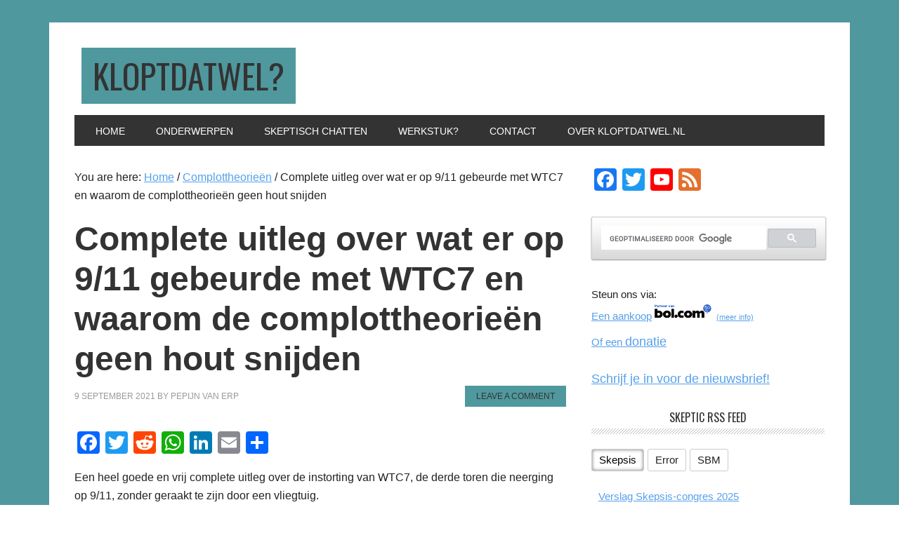

--- FILE ---
content_type: text/html; charset=UTF-8
request_url: https://kloptdatwel.nl/2021/09/09/wtc7-uitgelegd/
body_size: 23411
content:
<!DOCTYPE html>
<html lang="en-US" prefix="og: https://ogp.me/ns#" xmlns:og="http://ogp.me/ns#" xmlns:fb="http://ogp.me/ns/fb#">
<head >
<meta charset="UTF-8" />
<meta name="viewport" content="width=device-width, initial-scale=1" />
	<style>img:is([sizes="auto" i], [sizes^="auto," i]) { contain-intrinsic-size: 3000px 1500px }</style>
	
<!-- Search Engine Optimization by Rank Math - https://rankmath.com/ -->
<title>Complete uitleg over wat er op 9/11 gebeurde met WTC7 en waarom de complottheorieën geen hout snijden - Kloptdatwel?</title>
<meta name="robots" content="index, follow, max-snippet:-1, max-video-preview:-1, max-image-preview:large"/>
<link rel="canonical" href="https://kloptdatwel.nl/2021/09/09/wtc7-uitgelegd/" />
<meta property="og:locale" content="en_US" />
<meta property="og:type" content="article" />
<meta property="og:title" content="Complete uitleg over wat er op 9/11 gebeurde met WTC7 en waarom de complottheorieën geen hout snijden - Kloptdatwel?" />
<meta property="og:description" content="Een heel goede en vrij complete uitleg over de instorting van WTC7, de derde toren die neerging op 9/11, zonder geraakt te zijn door een vliegtuig. Steun KloptdatwelWaardeer je dit artikel? Je kunt onze site steunen met een financiële bijdrage. Dat waarderen wij dan weer! Een donatie kun je doen via dit betaalverzoek (of klik [&hellip;]" />
<meta property="og:url" content="https://kloptdatwel.nl/2021/09/09/wtc7-uitgelegd/" />
<meta property="og:site_name" content="Kloptdatwel?" />
<meta property="article:author" content="http://www.facebook.com/pepijn.vanerp.3" />
<meta property="article:tag" content="9/11" />
<meta property="article:tag" content="Hulsey" />
<meta property="article:tag" content="NIST" />
<meta property="article:tag" content="WTC7" />
<meta property="article:section" content="Complottheorieën" />
<meta property="og:image" content="https://kloptdatwel.nl/wp-content/uploads/WTC7explained.jpg" />
<meta property="og:image:secure_url" content="https://kloptdatwel.nl/wp-content/uploads/WTC7explained.jpg" />
<meta property="og:image:width" content="1280" />
<meta property="og:image:height" content="720" />
<meta property="og:image:alt" content="Complete uitleg over wat er op 9/11 gebeurde met WTC7 en waarom de complottheorieën geen hout snijden" />
<meta property="og:image:type" content="image/jpeg" />
<meta property="article:published_time" content="2021-09-09T09:52:03+02:00" />
<meta name="twitter:card" content="summary_large_image" />
<meta name="twitter:title" content="Complete uitleg over wat er op 9/11 gebeurde met WTC7 en waarom de complottheorieën geen hout snijden - Kloptdatwel?" />
<meta name="twitter:description" content="Een heel goede en vrij complete uitleg over de instorting van WTC7, de derde toren die neerging op 9/11, zonder geraakt te zijn door een vliegtuig. Steun KloptdatwelWaardeer je dit artikel? Je kunt onze site steunen met een financiële bijdrage. Dat waarderen wij dan weer! Een donatie kun je doen via dit betaalverzoek (of klik [&hellip;]" />
<meta name="twitter:creator" content="@pjvanerp" />
<meta name="twitter:image" content="https://kloptdatwel.nl/wp-content/uploads/WTC7explained.jpg" />
<meta name="twitter:label1" content="Written by" />
<meta name="twitter:data1" content="Pepijn van Erp" />
<meta name="twitter:label2" content="Time to read" />
<meta name="twitter:data2" content="Less than a minute" />
<script type="application/ld+json" class="rank-math-schema">{"@context":"https://schema.org","@graph":[{"@type":["EducationalOrganization","Organization"],"@id":"https://kloptdatwel.nl/#organization","name":"Kloptdatwel?","url":"https://kloptdatwel.nl","logo":{"@type":"ImageObject","@id":"https://kloptdatwel.nl/#logo","url":"https://kloptdatwel.nl/wp-content/uploads/Kloptdatwel-logo200x200.jpg","contentUrl":"https://kloptdatwel.nl/wp-content/uploads/Kloptdatwel-logo200x200.jpg","caption":"Kloptdatwel?","inLanguage":"en-US","width":"200","height":"200"}},{"@type":"WebSite","@id":"https://kloptdatwel.nl/#website","url":"https://kloptdatwel.nl","name":"Kloptdatwel?","publisher":{"@id":"https://kloptdatwel.nl/#organization"},"inLanguage":"en-US"},{"@type":"ImageObject","@id":"https://kloptdatwel.nl/wp-content/uploads/WTC7explained.jpg","url":"https://kloptdatwel.nl/wp-content/uploads/WTC7explained.jpg","width":"1280","height":"720","inLanguage":"en-US"},{"@type":"WebPage","@id":"https://kloptdatwel.nl/2021/09/09/wtc7-uitgelegd/#webpage","url":"https://kloptdatwel.nl/2021/09/09/wtc7-uitgelegd/","name":"Complete uitleg over wat er op 9/11 gebeurde met WTC7 en waarom de complottheorie\u00ebn geen hout snijden - Kloptdatwel?","datePublished":"2021-09-09T09:52:03+02:00","dateModified":"2021-09-09T09:52:03+02:00","isPartOf":{"@id":"https://kloptdatwel.nl/#website"},"primaryImageOfPage":{"@id":"https://kloptdatwel.nl/wp-content/uploads/WTC7explained.jpg"},"inLanguage":"en-US"},{"@type":"Person","@id":"https://kloptdatwel.nl/author/pepijnvanerp/","name":"Pepijn van Erp","url":"https://kloptdatwel.nl/author/pepijnvanerp/","image":{"@type":"ImageObject","@id":"https://secure.gravatar.com/avatar/2fb6ced14eb31bdd4c4a9a44a14c3fe058a0495679b1066f5aa91955cf2c0517?s=96&amp;d=mm&amp;r=g","url":"https://secure.gravatar.com/avatar/2fb6ced14eb31bdd4c4a9a44a14c3fe058a0495679b1066f5aa91955cf2c0517?s=96&amp;d=mm&amp;r=g","caption":"Pepijn van Erp","inLanguage":"en-US"},"sameAs":["https://www.pepijnvanerp.nl/","http://www.facebook.com/pepijn.vanerp.3","https://twitter.com/pjvanerp"],"worksFor":{"@id":"https://kloptdatwel.nl/#organization"}},{"@type":"BlogPosting","headline":"Complete uitleg over wat er op 9/11 gebeurde met WTC7 en waarom de complottheorie\u00ebn geen hout snijden -","datePublished":"2021-09-09T09:52:03+02:00","dateModified":"2021-09-09T09:52:03+02:00","articleSection":"Complottheorie\u00ebn","author":{"@id":"https://kloptdatwel.nl/author/pepijnvanerp/","name":"Pepijn van Erp"},"publisher":{"@id":"https://kloptdatwel.nl/#organization"},"description":"Een heel goede en vrij complete uitleg over de instorting van WTC7, de derde toren die neerging op 9/11, zonder geraakt te zijn door een vliegtuig. ","name":"Complete uitleg over wat er op 9/11 gebeurde met WTC7 en waarom de complottheorie\u00ebn geen hout snijden -","@id":"https://kloptdatwel.nl/2021/09/09/wtc7-uitgelegd/#richSnippet","isPartOf":{"@id":"https://kloptdatwel.nl/2021/09/09/wtc7-uitgelegd/#webpage"},"image":{"@id":"https://kloptdatwel.nl/wp-content/uploads/WTC7explained.jpg"},"inLanguage":"en-US","mainEntityOfPage":{"@id":"https://kloptdatwel.nl/2021/09/09/wtc7-uitgelegd/#webpage"}}]}</script>
<!-- /Rank Math WordPress SEO plugin -->

<link rel='dns-prefetch' href='//static.addtoany.com' />
<link rel='dns-prefetch' href='//fonts.googleapis.com' />
<link rel="alternate" type="application/rss+xml" title="Kloptdatwel? &raquo; Feed" href="https://kloptdatwel.nl/feed/" />
<link rel="alternate" type="application/rss+xml" title="Kloptdatwel? &raquo; Comments Feed" href="https://kloptdatwel.nl/comments/feed/" />
<link rel="alternate" type="application/rss+xml" title="Kloptdatwel? &raquo; Complete uitleg over wat er op 9/11 gebeurde met WTC7 en waarom de complottheorieën geen hout snijden Comments Feed" href="https://kloptdatwel.nl/2021/09/09/wtc7-uitgelegd/feed/" />
		<!-- This site uses the Google Analytics by MonsterInsights plugin v9.11.1 - Using Analytics tracking - https://www.monsterinsights.com/ -->
							<script src="//www.googletagmanager.com/gtag/js?id=G-SHS1TKNSZZ"  data-cfasync="false" data-wpfc-render="false" type="text/javascript" async></script>
			<script data-cfasync="false" data-wpfc-render="false" type="text/javascript">
				var mi_version = '9.11.1';
				var mi_track_user = true;
				var mi_no_track_reason = '';
								var MonsterInsightsDefaultLocations = {"page_location":"https:\/\/kloptdatwel.nl\/2021\/09\/09\/wtc7-uitgelegd\/"};
								MonsterInsightsDefaultLocations.page_location = window.location.href;
								if ( typeof MonsterInsightsPrivacyGuardFilter === 'function' ) {
					var MonsterInsightsLocations = (typeof MonsterInsightsExcludeQuery === 'object') ? MonsterInsightsPrivacyGuardFilter( MonsterInsightsExcludeQuery ) : MonsterInsightsPrivacyGuardFilter( MonsterInsightsDefaultLocations );
				} else {
					var MonsterInsightsLocations = (typeof MonsterInsightsExcludeQuery === 'object') ? MonsterInsightsExcludeQuery : MonsterInsightsDefaultLocations;
				}

								var disableStrs = [
										'ga-disable-G-SHS1TKNSZZ',
									];

				/* Function to detect opted out users */
				function __gtagTrackerIsOptedOut() {
					for (var index = 0; index < disableStrs.length; index++) {
						if (document.cookie.indexOf(disableStrs[index] + '=true') > -1) {
							return true;
						}
					}

					return false;
				}

				/* Disable tracking if the opt-out cookie exists. */
				if (__gtagTrackerIsOptedOut()) {
					for (var index = 0; index < disableStrs.length; index++) {
						window[disableStrs[index]] = true;
					}
				}

				/* Opt-out function */
				function __gtagTrackerOptout() {
					for (var index = 0; index < disableStrs.length; index++) {
						document.cookie = disableStrs[index] + '=true; expires=Thu, 31 Dec 2099 23:59:59 UTC; path=/';
						window[disableStrs[index]] = true;
					}
				}

				if ('undefined' === typeof gaOptout) {
					function gaOptout() {
						__gtagTrackerOptout();
					}
				}
								window.dataLayer = window.dataLayer || [];

				window.MonsterInsightsDualTracker = {
					helpers: {},
					trackers: {},
				};
				if (mi_track_user) {
					function __gtagDataLayer() {
						dataLayer.push(arguments);
					}

					function __gtagTracker(type, name, parameters) {
						if (!parameters) {
							parameters = {};
						}

						if (parameters.send_to) {
							__gtagDataLayer.apply(null, arguments);
							return;
						}

						if (type === 'event') {
														parameters.send_to = monsterinsights_frontend.v4_id;
							var hookName = name;
							if (typeof parameters['event_category'] !== 'undefined') {
								hookName = parameters['event_category'] + ':' + name;
							}

							if (typeof MonsterInsightsDualTracker.trackers[hookName] !== 'undefined') {
								MonsterInsightsDualTracker.trackers[hookName](parameters);
							} else {
								__gtagDataLayer('event', name, parameters);
							}
							
						} else {
							__gtagDataLayer.apply(null, arguments);
						}
					}

					__gtagTracker('js', new Date());
					__gtagTracker('set', {
						'developer_id.dZGIzZG': true,
											});
					if ( MonsterInsightsLocations.page_location ) {
						__gtagTracker('set', MonsterInsightsLocations);
					}
										__gtagTracker('config', 'G-SHS1TKNSZZ', {"forceSSL":"true"} );
										window.gtag = __gtagTracker;										(function () {
						/* https://developers.google.com/analytics/devguides/collection/analyticsjs/ */
						/* ga and __gaTracker compatibility shim. */
						var noopfn = function () {
							return null;
						};
						var newtracker = function () {
							return new Tracker();
						};
						var Tracker = function () {
							return null;
						};
						var p = Tracker.prototype;
						p.get = noopfn;
						p.set = noopfn;
						p.send = function () {
							var args = Array.prototype.slice.call(arguments);
							args.unshift('send');
							__gaTracker.apply(null, args);
						};
						var __gaTracker = function () {
							var len = arguments.length;
							if (len === 0) {
								return;
							}
							var f = arguments[len - 1];
							if (typeof f !== 'object' || f === null || typeof f.hitCallback !== 'function') {
								if ('send' === arguments[0]) {
									var hitConverted, hitObject = false, action;
									if ('event' === arguments[1]) {
										if ('undefined' !== typeof arguments[3]) {
											hitObject = {
												'eventAction': arguments[3],
												'eventCategory': arguments[2],
												'eventLabel': arguments[4],
												'value': arguments[5] ? arguments[5] : 1,
											}
										}
									}
									if ('pageview' === arguments[1]) {
										if ('undefined' !== typeof arguments[2]) {
											hitObject = {
												'eventAction': 'page_view',
												'page_path': arguments[2],
											}
										}
									}
									if (typeof arguments[2] === 'object') {
										hitObject = arguments[2];
									}
									if (typeof arguments[5] === 'object') {
										Object.assign(hitObject, arguments[5]);
									}
									if ('undefined' !== typeof arguments[1].hitType) {
										hitObject = arguments[1];
										if ('pageview' === hitObject.hitType) {
											hitObject.eventAction = 'page_view';
										}
									}
									if (hitObject) {
										action = 'timing' === arguments[1].hitType ? 'timing_complete' : hitObject.eventAction;
										hitConverted = mapArgs(hitObject);
										__gtagTracker('event', action, hitConverted);
									}
								}
								return;
							}

							function mapArgs(args) {
								var arg, hit = {};
								var gaMap = {
									'eventCategory': 'event_category',
									'eventAction': 'event_action',
									'eventLabel': 'event_label',
									'eventValue': 'event_value',
									'nonInteraction': 'non_interaction',
									'timingCategory': 'event_category',
									'timingVar': 'name',
									'timingValue': 'value',
									'timingLabel': 'event_label',
									'page': 'page_path',
									'location': 'page_location',
									'title': 'page_title',
									'referrer' : 'page_referrer',
								};
								for (arg in args) {
																		if (!(!args.hasOwnProperty(arg) || !gaMap.hasOwnProperty(arg))) {
										hit[gaMap[arg]] = args[arg];
									} else {
										hit[arg] = args[arg];
									}
								}
								return hit;
							}

							try {
								f.hitCallback();
							} catch (ex) {
							}
						};
						__gaTracker.create = newtracker;
						__gaTracker.getByName = newtracker;
						__gaTracker.getAll = function () {
							return [];
						};
						__gaTracker.remove = noopfn;
						__gaTracker.loaded = true;
						window['__gaTracker'] = __gaTracker;
					})();
									} else {
										console.log("");
					(function () {
						function __gtagTracker() {
							return null;
						}

						window['__gtagTracker'] = __gtagTracker;
						window['gtag'] = __gtagTracker;
					})();
									}
			</script>
							<!-- / Google Analytics by MonsterInsights -->
		<script type="text/javascript">
/* <![CDATA[ */
window._wpemojiSettings = {"baseUrl":"https:\/\/s.w.org\/images\/core\/emoji\/16.0.1\/72x72\/","ext":".png","svgUrl":"https:\/\/s.w.org\/images\/core\/emoji\/16.0.1\/svg\/","svgExt":".svg","source":{"concatemoji":"https:\/\/kloptdatwel.nl\/wp-includes\/js\/wp-emoji-release.min.js?ver=6.8.3"}};
/*! This file is auto-generated */
!function(s,n){var o,i,e;function c(e){try{var t={supportTests:e,timestamp:(new Date).valueOf()};sessionStorage.setItem(o,JSON.stringify(t))}catch(e){}}function p(e,t,n){e.clearRect(0,0,e.canvas.width,e.canvas.height),e.fillText(t,0,0);var t=new Uint32Array(e.getImageData(0,0,e.canvas.width,e.canvas.height).data),a=(e.clearRect(0,0,e.canvas.width,e.canvas.height),e.fillText(n,0,0),new Uint32Array(e.getImageData(0,0,e.canvas.width,e.canvas.height).data));return t.every(function(e,t){return e===a[t]})}function u(e,t){e.clearRect(0,0,e.canvas.width,e.canvas.height),e.fillText(t,0,0);for(var n=e.getImageData(16,16,1,1),a=0;a<n.data.length;a++)if(0!==n.data[a])return!1;return!0}function f(e,t,n,a){switch(t){case"flag":return n(e,"\ud83c\udff3\ufe0f\u200d\u26a7\ufe0f","\ud83c\udff3\ufe0f\u200b\u26a7\ufe0f")?!1:!n(e,"\ud83c\udde8\ud83c\uddf6","\ud83c\udde8\u200b\ud83c\uddf6")&&!n(e,"\ud83c\udff4\udb40\udc67\udb40\udc62\udb40\udc65\udb40\udc6e\udb40\udc67\udb40\udc7f","\ud83c\udff4\u200b\udb40\udc67\u200b\udb40\udc62\u200b\udb40\udc65\u200b\udb40\udc6e\u200b\udb40\udc67\u200b\udb40\udc7f");case"emoji":return!a(e,"\ud83e\udedf")}return!1}function g(e,t,n,a){var r="undefined"!=typeof WorkerGlobalScope&&self instanceof WorkerGlobalScope?new OffscreenCanvas(300,150):s.createElement("canvas"),o=r.getContext("2d",{willReadFrequently:!0}),i=(o.textBaseline="top",o.font="600 32px Arial",{});return e.forEach(function(e){i[e]=t(o,e,n,a)}),i}function t(e){var t=s.createElement("script");t.src=e,t.defer=!0,s.head.appendChild(t)}"undefined"!=typeof Promise&&(o="wpEmojiSettingsSupports",i=["flag","emoji"],n.supports={everything:!0,everythingExceptFlag:!0},e=new Promise(function(e){s.addEventListener("DOMContentLoaded",e,{once:!0})}),new Promise(function(t){var n=function(){try{var e=JSON.parse(sessionStorage.getItem(o));if("object"==typeof e&&"number"==typeof e.timestamp&&(new Date).valueOf()<e.timestamp+604800&&"object"==typeof e.supportTests)return e.supportTests}catch(e){}return null}();if(!n){if("undefined"!=typeof Worker&&"undefined"!=typeof OffscreenCanvas&&"undefined"!=typeof URL&&URL.createObjectURL&&"undefined"!=typeof Blob)try{var e="postMessage("+g.toString()+"("+[JSON.stringify(i),f.toString(),p.toString(),u.toString()].join(",")+"));",a=new Blob([e],{type:"text/javascript"}),r=new Worker(URL.createObjectURL(a),{name:"wpTestEmojiSupports"});return void(r.onmessage=function(e){c(n=e.data),r.terminate(),t(n)})}catch(e){}c(n=g(i,f,p,u))}t(n)}).then(function(e){for(var t in e)n.supports[t]=e[t],n.supports.everything=n.supports.everything&&n.supports[t],"flag"!==t&&(n.supports.everythingExceptFlag=n.supports.everythingExceptFlag&&n.supports[t]);n.supports.everythingExceptFlag=n.supports.everythingExceptFlag&&!n.supports.flag,n.DOMReady=!1,n.readyCallback=function(){n.DOMReady=!0}}).then(function(){return e}).then(function(){var e;n.supports.everything||(n.readyCallback(),(e=n.source||{}).concatemoji?t(e.concatemoji):e.wpemoji&&e.twemoji&&(t(e.twemoji),t(e.wpemoji)))}))}((window,document),window._wpemojiSettings);
/* ]]> */
</script>
<link rel='stylesheet' id='wgs-css' href='https://kloptdatwel.nl/wp-content/plugins/wp-google-search/wgs.css?ver=6.8.3' type='text/css' media='all' />
<link rel='stylesheet' id='wgs2-css' href='https://kloptdatwel.nl/wp-content/plugins/wp-google-search/wgs2.css?ver=6.8.3' type='text/css' media='all' />
<link rel='stylesheet' id='mtq_CoreStyleSheets-css' href='https://kloptdatwel.nl/wp-content/plugins/mtouch-quiz/mtq_core_style.css?ver=3.1.3' type='text/css' media='all' />
<link rel='stylesheet' id='mtq_ThemeStyleSheets-css' href='https://kloptdatwel.nl/wp-content/plugins/mtouch-quiz/mtq_theme_style.css?ver=3.1.3' type='text/css' media='all' />
<link rel='stylesheet' id='metro-pro-css' href='https://kloptdatwel.nl/wp-content/themes/metro-pro/style.css?ver=2.2.2' type='text/css' media='all' />
<style id='metro-pro-inline-css' type='text/css'>


		a,
		.entry-content a,
		.entry-title a:focus,
		.entry-title a:hover,
		.genesis-nav-menu > .right > a:focus,
		.genesis-nav-menu > .right > a:hover {
			color: #56a0eb;
		}
		

		a.social-buttons:focus,
		a.social-buttons:hover,
		button:focus,
		button:hover,
		input:focus[type="button"],
		input:focus[type="reset"],
		input:focus[type="submit"],
		input:hover[type="button"],
		input:hover[type="reset"],
		input:hover[type="submit"],
		.archive-pagination li a:focus,
		.archive-pagination li a:hover,
		.archive-pagination li.active a,
		.button:focus,
		.button:hover,
		.content .entry-meta .entry-comments-link a,
		.entry-content .button:focus,
		.entry-content .button:hover,
		.genesis-nav-menu .current-menu-item > a,
		.genesis-nav-menu a:focus,
		.genesis-nav-menu a:hover,
		.nav-primary .sub-menu a:focus,
		.nav-primary .sub-menu a:hover,
		.nav-secondary .sub-menu a:focus,
		.nav-secondary .sub-menu a:hover,
		.sidebar .enews-widget input[type="submit"],
		.site-title a,
		.site-title a:focus,
		.site-title a:hover {
			background-color: #4f989e;
			color: #333333;
		}

		
</style>
<style id='wp-emoji-styles-inline-css' type='text/css'>

	img.wp-smiley, img.emoji {
		display: inline !important;
		border: none !important;
		box-shadow: none !important;
		height: 1em !important;
		width: 1em !important;
		margin: 0 0.07em !important;
		vertical-align: -0.1em !important;
		background: none !important;
		padding: 0 !important;
	}
</style>
<link rel='stylesheet' id='wp-block-library-css' href='https://kloptdatwel.nl/wp-includes/css/dist/block-library/style.min.css?ver=6.8.3' type='text/css' media='all' />
<style id='classic-theme-styles-inline-css' type='text/css'>
/*! This file is auto-generated */
.wp-block-button__link{color:#fff;background-color:#32373c;border-radius:9999px;box-shadow:none;text-decoration:none;padding:calc(.667em + 2px) calc(1.333em + 2px);font-size:1.125em}.wp-block-file__button{background:#32373c;color:#fff;text-decoration:none}
</style>
<style id='global-styles-inline-css' type='text/css'>
:root{--wp--preset--aspect-ratio--square: 1;--wp--preset--aspect-ratio--4-3: 4/3;--wp--preset--aspect-ratio--3-4: 3/4;--wp--preset--aspect-ratio--3-2: 3/2;--wp--preset--aspect-ratio--2-3: 2/3;--wp--preset--aspect-ratio--16-9: 16/9;--wp--preset--aspect-ratio--9-16: 9/16;--wp--preset--color--black: #000000;--wp--preset--color--cyan-bluish-gray: #abb8c3;--wp--preset--color--white: #ffffff;--wp--preset--color--pale-pink: #f78da7;--wp--preset--color--vivid-red: #cf2e2e;--wp--preset--color--luminous-vivid-orange: #ff6900;--wp--preset--color--luminous-vivid-amber: #fcb900;--wp--preset--color--light-green-cyan: #7bdcb5;--wp--preset--color--vivid-green-cyan: #00d084;--wp--preset--color--pale-cyan-blue: #8ed1fc;--wp--preset--color--vivid-cyan-blue: #0693e3;--wp--preset--color--vivid-purple: #9b51e0;--wp--preset--gradient--vivid-cyan-blue-to-vivid-purple: linear-gradient(135deg,rgba(6,147,227,1) 0%,rgb(155,81,224) 100%);--wp--preset--gradient--light-green-cyan-to-vivid-green-cyan: linear-gradient(135deg,rgb(122,220,180) 0%,rgb(0,208,130) 100%);--wp--preset--gradient--luminous-vivid-amber-to-luminous-vivid-orange: linear-gradient(135deg,rgba(252,185,0,1) 0%,rgba(255,105,0,1) 100%);--wp--preset--gradient--luminous-vivid-orange-to-vivid-red: linear-gradient(135deg,rgba(255,105,0,1) 0%,rgb(207,46,46) 100%);--wp--preset--gradient--very-light-gray-to-cyan-bluish-gray: linear-gradient(135deg,rgb(238,238,238) 0%,rgb(169,184,195) 100%);--wp--preset--gradient--cool-to-warm-spectrum: linear-gradient(135deg,rgb(74,234,220) 0%,rgb(151,120,209) 20%,rgb(207,42,186) 40%,rgb(238,44,130) 60%,rgb(251,105,98) 80%,rgb(254,248,76) 100%);--wp--preset--gradient--blush-light-purple: linear-gradient(135deg,rgb(255,206,236) 0%,rgb(152,150,240) 100%);--wp--preset--gradient--blush-bordeaux: linear-gradient(135deg,rgb(254,205,165) 0%,rgb(254,45,45) 50%,rgb(107,0,62) 100%);--wp--preset--gradient--luminous-dusk: linear-gradient(135deg,rgb(255,203,112) 0%,rgb(199,81,192) 50%,rgb(65,88,208) 100%);--wp--preset--gradient--pale-ocean: linear-gradient(135deg,rgb(255,245,203) 0%,rgb(182,227,212) 50%,rgb(51,167,181) 100%);--wp--preset--gradient--electric-grass: linear-gradient(135deg,rgb(202,248,128) 0%,rgb(113,206,126) 100%);--wp--preset--gradient--midnight: linear-gradient(135deg,rgb(2,3,129) 0%,rgb(40,116,252) 100%);--wp--preset--font-size--small: 13px;--wp--preset--font-size--medium: 20px;--wp--preset--font-size--large: 36px;--wp--preset--font-size--x-large: 42px;--wp--preset--spacing--20: 0.44rem;--wp--preset--spacing--30: 0.67rem;--wp--preset--spacing--40: 1rem;--wp--preset--spacing--50: 1.5rem;--wp--preset--spacing--60: 2.25rem;--wp--preset--spacing--70: 3.38rem;--wp--preset--spacing--80: 5.06rem;--wp--preset--shadow--natural: 6px 6px 9px rgba(0, 0, 0, 0.2);--wp--preset--shadow--deep: 12px 12px 50px rgba(0, 0, 0, 0.4);--wp--preset--shadow--sharp: 6px 6px 0px rgba(0, 0, 0, 0.2);--wp--preset--shadow--outlined: 6px 6px 0px -3px rgba(255, 255, 255, 1), 6px 6px rgba(0, 0, 0, 1);--wp--preset--shadow--crisp: 6px 6px 0px rgba(0, 0, 0, 1);}:where(.is-layout-flex){gap: 0.5em;}:where(.is-layout-grid){gap: 0.5em;}body .is-layout-flex{display: flex;}.is-layout-flex{flex-wrap: wrap;align-items: center;}.is-layout-flex > :is(*, div){margin: 0;}body .is-layout-grid{display: grid;}.is-layout-grid > :is(*, div){margin: 0;}:where(.wp-block-columns.is-layout-flex){gap: 2em;}:where(.wp-block-columns.is-layout-grid){gap: 2em;}:where(.wp-block-post-template.is-layout-flex){gap: 1.25em;}:where(.wp-block-post-template.is-layout-grid){gap: 1.25em;}.has-black-color{color: var(--wp--preset--color--black) !important;}.has-cyan-bluish-gray-color{color: var(--wp--preset--color--cyan-bluish-gray) !important;}.has-white-color{color: var(--wp--preset--color--white) !important;}.has-pale-pink-color{color: var(--wp--preset--color--pale-pink) !important;}.has-vivid-red-color{color: var(--wp--preset--color--vivid-red) !important;}.has-luminous-vivid-orange-color{color: var(--wp--preset--color--luminous-vivid-orange) !important;}.has-luminous-vivid-amber-color{color: var(--wp--preset--color--luminous-vivid-amber) !important;}.has-light-green-cyan-color{color: var(--wp--preset--color--light-green-cyan) !important;}.has-vivid-green-cyan-color{color: var(--wp--preset--color--vivid-green-cyan) !important;}.has-pale-cyan-blue-color{color: var(--wp--preset--color--pale-cyan-blue) !important;}.has-vivid-cyan-blue-color{color: var(--wp--preset--color--vivid-cyan-blue) !important;}.has-vivid-purple-color{color: var(--wp--preset--color--vivid-purple) !important;}.has-black-background-color{background-color: var(--wp--preset--color--black) !important;}.has-cyan-bluish-gray-background-color{background-color: var(--wp--preset--color--cyan-bluish-gray) !important;}.has-white-background-color{background-color: var(--wp--preset--color--white) !important;}.has-pale-pink-background-color{background-color: var(--wp--preset--color--pale-pink) !important;}.has-vivid-red-background-color{background-color: var(--wp--preset--color--vivid-red) !important;}.has-luminous-vivid-orange-background-color{background-color: var(--wp--preset--color--luminous-vivid-orange) !important;}.has-luminous-vivid-amber-background-color{background-color: var(--wp--preset--color--luminous-vivid-amber) !important;}.has-light-green-cyan-background-color{background-color: var(--wp--preset--color--light-green-cyan) !important;}.has-vivid-green-cyan-background-color{background-color: var(--wp--preset--color--vivid-green-cyan) !important;}.has-pale-cyan-blue-background-color{background-color: var(--wp--preset--color--pale-cyan-blue) !important;}.has-vivid-cyan-blue-background-color{background-color: var(--wp--preset--color--vivid-cyan-blue) !important;}.has-vivid-purple-background-color{background-color: var(--wp--preset--color--vivid-purple) !important;}.has-black-border-color{border-color: var(--wp--preset--color--black) !important;}.has-cyan-bluish-gray-border-color{border-color: var(--wp--preset--color--cyan-bluish-gray) !important;}.has-white-border-color{border-color: var(--wp--preset--color--white) !important;}.has-pale-pink-border-color{border-color: var(--wp--preset--color--pale-pink) !important;}.has-vivid-red-border-color{border-color: var(--wp--preset--color--vivid-red) !important;}.has-luminous-vivid-orange-border-color{border-color: var(--wp--preset--color--luminous-vivid-orange) !important;}.has-luminous-vivid-amber-border-color{border-color: var(--wp--preset--color--luminous-vivid-amber) !important;}.has-light-green-cyan-border-color{border-color: var(--wp--preset--color--light-green-cyan) !important;}.has-vivid-green-cyan-border-color{border-color: var(--wp--preset--color--vivid-green-cyan) !important;}.has-pale-cyan-blue-border-color{border-color: var(--wp--preset--color--pale-cyan-blue) !important;}.has-vivid-cyan-blue-border-color{border-color: var(--wp--preset--color--vivid-cyan-blue) !important;}.has-vivid-purple-border-color{border-color: var(--wp--preset--color--vivid-purple) !important;}.has-vivid-cyan-blue-to-vivid-purple-gradient-background{background: var(--wp--preset--gradient--vivid-cyan-blue-to-vivid-purple) !important;}.has-light-green-cyan-to-vivid-green-cyan-gradient-background{background: var(--wp--preset--gradient--light-green-cyan-to-vivid-green-cyan) !important;}.has-luminous-vivid-amber-to-luminous-vivid-orange-gradient-background{background: var(--wp--preset--gradient--luminous-vivid-amber-to-luminous-vivid-orange) !important;}.has-luminous-vivid-orange-to-vivid-red-gradient-background{background: var(--wp--preset--gradient--luminous-vivid-orange-to-vivid-red) !important;}.has-very-light-gray-to-cyan-bluish-gray-gradient-background{background: var(--wp--preset--gradient--very-light-gray-to-cyan-bluish-gray) !important;}.has-cool-to-warm-spectrum-gradient-background{background: var(--wp--preset--gradient--cool-to-warm-spectrum) !important;}.has-blush-light-purple-gradient-background{background: var(--wp--preset--gradient--blush-light-purple) !important;}.has-blush-bordeaux-gradient-background{background: var(--wp--preset--gradient--blush-bordeaux) !important;}.has-luminous-dusk-gradient-background{background: var(--wp--preset--gradient--luminous-dusk) !important;}.has-pale-ocean-gradient-background{background: var(--wp--preset--gradient--pale-ocean) !important;}.has-electric-grass-gradient-background{background: var(--wp--preset--gradient--electric-grass) !important;}.has-midnight-gradient-background{background: var(--wp--preset--gradient--midnight) !important;}.has-small-font-size{font-size: var(--wp--preset--font-size--small) !important;}.has-medium-font-size{font-size: var(--wp--preset--font-size--medium) !important;}.has-large-font-size{font-size: var(--wp--preset--font-size--large) !important;}.has-x-large-font-size{font-size: var(--wp--preset--font-size--x-large) !important;}
:where(.wp-block-post-template.is-layout-flex){gap: 1.25em;}:where(.wp-block-post-template.is-layout-grid){gap: 1.25em;}
:where(.wp-block-columns.is-layout-flex){gap: 2em;}:where(.wp-block-columns.is-layout-grid){gap: 2em;}
:root :where(.wp-block-pullquote){font-size: 1.5em;line-height: 1.6;}
</style>
<link rel='stylesheet' id='bol.css-css' href='https://kloptdatwel.nl/wp-content/plugins/bolcom-partnerprogramma-wordpress-plugin/resources/css/bol.css?ver=6.8.3' type='text/css' media='all' />
<link rel='stylesheet' id='super-rss-reader-css' href='https://kloptdatwel.nl/wp-content/plugins/super-rss-reader/public/css/style.min.css?ver=5.4' type='text/css' media='all' />
<link rel='stylesheet' id='TumblrAJAX-css' href='https://kloptdatwel.nl/wp-content/plugins/tumblr-ajax//default.css?ver=6.8.3' type='text/css' media='all' />
<link rel='stylesheet' id='yop-public-css' href='https://kloptdatwel.nl/wp-content/plugins/yop-poll/public/assets/css/yop-poll-public-6.5.39.css?ver=6.8.3' type='text/css' media='all' />
<link rel='stylesheet' id='mc4wp-form-basic-css' href='https://kloptdatwel.nl/wp-content/plugins/mailchimp-for-wp/assets/css/form-basic.css?ver=4.10.9' type='text/css' media='all' />
<link rel='stylesheet' id='dashicons-css' href='https://kloptdatwel.nl/wp-includes/css/dashicons.min.css?ver=6.8.3' type='text/css' media='all' />
<link rel='stylesheet' id='google-font-css' href='//fonts.googleapis.com/css?family=Oswald%3A400&#038;ver=2.2.2' type='text/css' media='all' />
<link rel='stylesheet' id='upw_theme_standard-css' href='https://kloptdatwel.nl/wp-content/plugins/ultimate-posts-widget/css/upw-theme-standard.min.css?ver=6.8.3' type='text/css' media='all' />
<link rel='stylesheet' id='slb_core-css' href='https://kloptdatwel.nl/wp-content/plugins/simple-lightbox/client/css/app.css?ver=2.9.4' type='text/css' media='all' />
<link rel='stylesheet' id='tablepress-default-css' href='https://kloptdatwel.nl/wp-content/plugins/tablepress/css/build/default.css?ver=3.2.6' type='text/css' media='all' />
<link rel='stylesheet' id='addtoany-css' href='https://kloptdatwel.nl/wp-content/plugins/add-to-any/addtoany.min.css?ver=1.16' type='text/css' media='all' />
<style id='addtoany-inline-css' type='text/css'>
@media screen and (min-width:981px){
.a2a_floating_style.a2a_default_style{display:none;}
}
</style>
<link rel='stylesheet' id='quick_chat_style_sheet-css' href='https://kloptdatwel.nl/wp-content/plugins/quick-chat/css/quick-chat.css?ver=6.8.3' type='text/css' media='all' />
<!--[if lt IE 8]>
<link rel='stylesheet' id='quick_chat_ie_style_sheet-css' href='https://kloptdatwel.nl/wp-content/plugins/quick-chat/css/quick-chat-ie.css?ver=6.8.3' type='text/css' media='all' />
<![endif]-->
<link rel='stylesheet' id='decent-comments-css' href='https://kloptdatwel.nl/wp-content/plugins/decent-comments/css/decent-comments.css?ver=3.0.2' type='text/css' media='all' />
<script type="text/javascript" src="https://kloptdatwel.nl/wp-includes/js/dist/vendor/react.min.js?ver=18.3.1.1" id="react-js"></script>
<script type="text/javascript" src="https://kloptdatwel.nl/wp-includes/js/dist/vendor/react-jsx-runtime.min.js?ver=18.3.1" id="react-jsx-runtime-js"></script>
<script type="text/javascript" src="https://kloptdatwel.nl/wp-includes/js/dist/hooks.min.js?ver=4d63a3d491d11ffd8ac6" id="wp-hooks-js"></script>
<script type="text/javascript" src="https://kloptdatwel.nl/wp-includes/js/dist/i18n.min.js?ver=5e580eb46a90c2b997e6" id="wp-i18n-js"></script>
<script type="text/javascript" id="wp-i18n-js-after">
/* <![CDATA[ */
wp.i18n.setLocaleData( { 'text direction\u0004ltr': [ 'ltr' ] } );
wp.i18n.setLocaleData( { 'text direction\u0004ltr': [ 'ltr' ] } );
/* ]]> */
</script>
<script type="text/javascript" src="https://kloptdatwel.nl/wp-includes/js/dist/vendor/wp-polyfill.min.js?ver=3.15.0" id="wp-polyfill-js"></script>
<script type="text/javascript" src="https://kloptdatwel.nl/wp-includes/js/dist/url.min.js?ver=c2964167dfe2477c14ea" id="wp-url-js"></script>
<script type="text/javascript" src="https://kloptdatwel.nl/wp-includes/js/dist/api-fetch.min.js?ver=3623a576c78df404ff20" id="wp-api-fetch-js"></script>
<script type="text/javascript" id="wp-api-fetch-js-after">
/* <![CDATA[ */
wp.apiFetch.use( wp.apiFetch.createRootURLMiddleware( "https://kloptdatwel.nl/wp-json/" ) );
wp.apiFetch.nonceMiddleware = wp.apiFetch.createNonceMiddleware( "a2a71e48aa" );
wp.apiFetch.use( wp.apiFetch.nonceMiddleware );
wp.apiFetch.use( wp.apiFetch.mediaUploadMiddleware );
wp.apiFetch.nonceEndpoint = "https://kloptdatwel.nl/wp-admin/admin-ajax.php?action=rest-nonce";
/* ]]> */
</script>
<script type="text/javascript" src="https://kloptdatwel.nl/wp-includes/js/dist/vendor/react-dom.min.js?ver=18.3.1.1" id="react-dom-js"></script>
<script type="text/javascript" src="https://kloptdatwel.nl/wp-includes/js/dist/dom-ready.min.js?ver=f77871ff7694fffea381" id="wp-dom-ready-js"></script>
<script type="text/javascript" src="https://kloptdatwel.nl/wp-includes/js/dist/a11y.min.js?ver=3156534cc54473497e14" id="wp-a11y-js"></script>
<script type="text/javascript" src="https://kloptdatwel.nl/wp-includes/js/dist/blob.min.js?ver=9113eed771d446f4a556" id="wp-blob-js"></script>
<script type="text/javascript" src="https://kloptdatwel.nl/wp-includes/js/dist/block-serialization-default-parser.min.js?ver=14d44daebf663d05d330" id="wp-block-serialization-default-parser-js"></script>
<script type="text/javascript" src="https://kloptdatwel.nl/wp-includes/js/dist/autop.min.js?ver=9fb50649848277dd318d" id="wp-autop-js"></script>
<script type="text/javascript" src="https://kloptdatwel.nl/wp-includes/js/dist/deprecated.min.js?ver=e1f84915c5e8ae38964c" id="wp-deprecated-js"></script>
<script type="text/javascript" src="https://kloptdatwel.nl/wp-includes/js/dist/dom.min.js?ver=80bd57c84b45cf04f4ce" id="wp-dom-js"></script>
<script type="text/javascript" src="https://kloptdatwel.nl/wp-includes/js/dist/escape-html.min.js?ver=6561a406d2d232a6fbd2" id="wp-escape-html-js"></script>
<script type="text/javascript" src="https://kloptdatwel.nl/wp-includes/js/dist/element.min.js?ver=a4eeeadd23c0d7ab1d2d" id="wp-element-js"></script>
<script type="text/javascript" src="https://kloptdatwel.nl/wp-includes/js/dist/is-shallow-equal.min.js?ver=e0f9f1d78d83f5196979" id="wp-is-shallow-equal-js"></script>
<script type="text/javascript" src="https://kloptdatwel.nl/wp-includes/js/dist/keycodes.min.js?ver=034ff647a54b018581d3" id="wp-keycodes-js"></script>
<script type="text/javascript" src="https://kloptdatwel.nl/wp-includes/js/dist/priority-queue.min.js?ver=9c21c957c7e50ffdbf48" id="wp-priority-queue-js"></script>
<script type="text/javascript" src="https://kloptdatwel.nl/wp-includes/js/dist/compose.min.js?ver=84bcf832a5c99203f3db" id="wp-compose-js"></script>
<script type="text/javascript" src="https://kloptdatwel.nl/wp-includes/js/dist/private-apis.min.js?ver=0f8478f1ba7e0eea562b" id="wp-private-apis-js"></script>
<script type="text/javascript" src="https://kloptdatwel.nl/wp-includes/js/dist/redux-routine.min.js?ver=8bb92d45458b29590f53" id="wp-redux-routine-js"></script>
<script type="text/javascript" src="https://kloptdatwel.nl/wp-includes/js/dist/data.min.js?ver=fe6c4835cd00e12493c3" id="wp-data-js"></script>
<script type="text/javascript" id="wp-data-js-after">
/* <![CDATA[ */
( function() {
	var userId = 0;
	var storageKey = "WP_DATA_USER_" + userId;
	wp.data
		.use( wp.data.plugins.persistence, { storageKey: storageKey } );
} )();
/* ]]> */
</script>
<script type="text/javascript" src="https://kloptdatwel.nl/wp-includes/js/dist/html-entities.min.js?ver=2cd3358363e0675638fb" id="wp-html-entities-js"></script>
<script type="text/javascript" src="https://kloptdatwel.nl/wp-includes/js/dist/rich-text.min.js?ver=74178fc8c4d67d66f1a8" id="wp-rich-text-js"></script>
<script type="text/javascript" src="https://kloptdatwel.nl/wp-includes/js/dist/shortcode.min.js?ver=b7747eee0efafd2f0c3b" id="wp-shortcode-js"></script>
<script type="text/javascript" src="https://kloptdatwel.nl/wp-includes/js/dist/warning.min.js?ver=ed7c8b0940914f4fe44b" id="wp-warning-js"></script>
<script type="text/javascript" src="https://kloptdatwel.nl/wp-includes/js/dist/blocks.min.js?ver=84530c06a3c62815b497" id="wp-blocks-js"></script>
<script type="text/javascript" src="https://kloptdatwel.nl/wp-includes/js/dist/vendor/moment.min.js?ver=2.30.1" id="moment-js"></script>
<script type="text/javascript" id="moment-js-after">
/* <![CDATA[ */
moment.updateLocale( 'en_US', {"months":["January","February","March","April","May","June","July","August","September","October","November","December"],"monthsShort":["Jan","Feb","Mar","Apr","May","Jun","Jul","Aug","Sep","Oct","Nov","Dec"],"weekdays":["Sunday","Monday","Tuesday","Wednesday","Thursday","Friday","Saturday"],"weekdaysShort":["Sun","Mon","Tue","Wed","Thu","Fri","Sat"],"week":{"dow":1},"longDateFormat":{"LT":"H:i","LTS":null,"L":null,"LL":"j F Y","LLL":"F j, Y g:i a","LLLL":null}} );
/* ]]> */
</script>
<script type="text/javascript" src="https://kloptdatwel.nl/wp-includes/js/dist/date.min.js?ver=85ff222add187a4e358f" id="wp-date-js"></script>
<script type="text/javascript" id="wp-date-js-after">
/* <![CDATA[ */
wp.date.setSettings( {"l10n":{"locale":"en_US","months":["January","February","March","April","May","June","July","August","September","October","November","December"],"monthsShort":["Jan","Feb","Mar","Apr","May","Jun","Jul","Aug","Sep","Oct","Nov","Dec"],"weekdays":["Sunday","Monday","Tuesday","Wednesday","Thursday","Friday","Saturday"],"weekdaysShort":["Sun","Mon","Tue","Wed","Thu","Fri","Sat"],"meridiem":{"am":"am","pm":"pm","AM":"AM","PM":"PM"},"relative":{"future":"%s from now","past":"%s ago","s":"a second","ss":"%d seconds","m":"a minute","mm":"%d minutes","h":"an hour","hh":"%d hours","d":"a day","dd":"%d days","M":"a month","MM":"%d months","y":"a year","yy":"%d years"},"startOfWeek":1},"formats":{"time":"H:i","date":"j F Y","datetime":"F j, Y g:i a","datetimeAbbreviated":"M j, Y g:i a"},"timezone":{"offset":1,"offsetFormatted":"1","string":"Europe\/Amsterdam","abbr":"CET"}} );
/* ]]> */
</script>
<script type="text/javascript" src="https://kloptdatwel.nl/wp-includes/js/dist/primitives.min.js?ver=aef2543ab60c8c9bb609" id="wp-primitives-js"></script>
<script type="text/javascript" src="https://kloptdatwel.nl/wp-includes/js/dist/components.min.js?ver=865f2ec3b5f5195705e0" id="wp-components-js"></script>
<script type="text/javascript" src="https://kloptdatwel.nl/wp-includes/js/dist/keyboard-shortcuts.min.js?ver=32686e58e84193ce808b" id="wp-keyboard-shortcuts-js"></script>
<script type="text/javascript" src="https://kloptdatwel.nl/wp-includes/js/dist/commands.min.js?ver=14ee29ad1743be844b11" id="wp-commands-js"></script>
<script type="text/javascript" src="https://kloptdatwel.nl/wp-includes/js/dist/notices.min.js?ver=673a68a7ac2f556ed50b" id="wp-notices-js"></script>
<script type="text/javascript" src="https://kloptdatwel.nl/wp-includes/js/dist/preferences-persistence.min.js?ver=9307a8c9e3254140a223" id="wp-preferences-persistence-js"></script>
<script type="text/javascript" src="https://kloptdatwel.nl/wp-includes/js/dist/preferences.min.js?ver=4aa23582b858c882a887" id="wp-preferences-js"></script>
<script type="text/javascript" id="wp-preferences-js-after">
/* <![CDATA[ */
( function() {
				var serverData = false;
				var userId = "0";
				var persistenceLayer = wp.preferencesPersistence.__unstableCreatePersistenceLayer( serverData, userId );
				var preferencesStore = wp.preferences.store;
				wp.data.dispatch( preferencesStore ).setPersistenceLayer( persistenceLayer );
			} ) ();
/* ]]> */
</script>
<script type="text/javascript" src="https://kloptdatwel.nl/wp-includes/js/dist/style-engine.min.js?ver=08cc10e9532531e22456" id="wp-style-engine-js"></script>
<script type="text/javascript" src="https://kloptdatwel.nl/wp-includes/js/dist/token-list.min.js?ver=3b5f5dcfde830ecef24f" id="wp-token-list-js"></script>
<script type="text/javascript" src="https://kloptdatwel.nl/wp-includes/js/dist/block-editor.min.js?ver=b3b0b55b35e04df52f7c" id="wp-block-editor-js"></script>
<script type="text/javascript" id="decent-comments-block-editor-js-extra">
/* <![CDATA[ */
var decentCommentsEdit = {"nonce":"a2a71e48aa","post_types":"post, page, attachment","current_id":"0"};
/* ]]> */
</script>
<script type="text/javascript" src="https://kloptdatwel.nl/wp-content/plugins/decent-comments/blocks/decent-comments/build/index.js?ver=d524a6e4a42d8bc0f05f" id="decent-comments-block-editor-js"></script>
<script type="text/javascript" src="https://kloptdatwel.nl/wp-includes/js/jquery/jquery.min.js?ver=3.7.1" id="jquery-core-js"></script>
<script type="text/javascript" src="https://kloptdatwel.nl/wp-includes/js/jquery/jquery-migrate.min.js?ver=3.4.1" id="jquery-migrate-js"></script>
<script type="text/javascript" src="https://kloptdatwel.nl/wp-content/plugins/mtouch-quiz/script.js?ver=3.1.3" id="mtq_script-js"></script>
<script type="text/javascript" src="https://kloptdatwel.nl/wp-content/plugins/google-analytics-for-wordpress/assets/js/frontend-gtag.min.js?ver=9.11.1" id="monsterinsights-frontend-script-js" async="async" data-wp-strategy="async"></script>
<script data-cfasync="false" data-wpfc-render="false" type="text/javascript" id='monsterinsights-frontend-script-js-extra'>/* <![CDATA[ */
var monsterinsights_frontend = {"js_events_tracking":"true","download_extensions":"pdf,doc,ppt,xls,zip,docx,pptx,xlsx","inbound_paths":"[]","home_url":"https:\/\/kloptdatwel.nl","hash_tracking":"false","v4_id":"G-SHS1TKNSZZ"};/* ]]> */
</script>
<script type="text/javascript" src="https://kloptdatwel.nl/wp-content/plugins/decent-comments/blocks/decent-comments/build/commentsUtils.js?ver=f140588d7433e6701d4a" id="decent-comments-block-decent-comments-script-js"></script>
<script type="text/javascript" id="addtoany-core-js-before">
/* <![CDATA[ */
window.a2a_config=window.a2a_config||{};a2a_config.callbacks=[];a2a_config.overlays=[];a2a_config.templates={};
/* ]]> */
</script>
<script type="text/javascript" defer src="https://static.addtoany.com/menu/page.js" id="addtoany-core-js"></script>
<script type="text/javascript" defer src="https://kloptdatwel.nl/wp-content/plugins/add-to-any/addtoany.min.js?ver=1.1" id="addtoany-jquery-js"></script>
<script type="text/javascript" src="https://kloptdatwel.nl/wp-content/plugins/bolcom-partnerprogramma-wordpress-plugin/resources/js/bol-partner-frontend.js?ver=6.8.3" id="bol-frontend-script-js"></script>
<script type="text/javascript" src="https://kloptdatwel.nl/wp-content/plugins/super-rss-reader/public/js/jquery.easy-ticker.min.js?ver=5.4" id="jquery-easy-ticker-js"></script>
<script type="text/javascript" src="https://kloptdatwel.nl/wp-content/plugins/super-rss-reader/public/js/script.min.js?ver=5.4" id="super-rss-reader-js"></script>
<script type="text/javascript" id="yop-public-js-extra">
/* <![CDATA[ */
var objectL10n = {"yopPollParams":{"urlParams":{"ajax":"https:\/\/kloptdatwel.nl\/wp-admin\/admin-ajax.php","wpLogin":"https:\/\/kloptdatwel.nl\/wp-login.php?redirect_to=https%3A%2F%2Fkloptdatwel.nl%2Fwp-admin%2Fadmin-ajax.php%3Faction%3Dyop_poll_record_wordpress_vote"},"apiParams":{"reCaptcha":{"siteKey":""},"reCaptchaV2Invisible":{"siteKey":""},"reCaptchaV3":{"siteKey":""},"hCaptcha":{"siteKey":""},"cloudflareTurnstile":{"siteKey":""}},"captchaParams":{"imgPath":"https:\/\/kloptdatwel.nl\/wp-content\/plugins\/yop-poll\/public\/assets\/img\/","url":"https:\/\/kloptdatwel.nl\/wp-content\/plugins\/yop-poll\/app.php","accessibilityAlt":"Sound icon","accessibilityTitle":"Accessibility option: listen to a question and answer it!","accessibilityDescription":"Type below the <strong>answer<\/strong> to what you hear. Numbers or words:","explanation":"Click or touch the <strong>ANSWER<\/strong>","refreshAlt":"Refresh\/reload icon","refreshTitle":"Refresh\/reload: get new images and accessibility option!"},"voteParams":{"invalidPoll":"Invalid Poll","noAnswersSelected":"No answer selected","minAnswersRequired":"At least {min_answers_allowed} answer(s) required","maxAnswersRequired":"A max of {max_answers_allowed} answer(s) accepted","noAnswerForOther":"No other answer entered","noValueForCustomField":"{custom_field_name} is required","tooManyCharsForCustomField":"Text for {custom_field_name} is too long","consentNotChecked":"You must agree to our terms and conditions","noCaptchaSelected":"Captcha is required","thankYou":"Thank you for your vote"},"resultsParams":{"singleVote":"vote","multipleVotes":"votes","singleAnswer":"answer","multipleAnswers":"answers"}}};
/* ]]> */
</script>
<script type="text/javascript" src="https://kloptdatwel.nl/wp-content/plugins/yop-poll/public/assets/js/yop-poll-public-6.5.39.min.js?ver=6.8.3" id="yop-public-js"></script>
<script type="text/javascript" src="https://kloptdatwel.nl/wp-content/themes/metro-pro/js/backstretch.js?ver=1.0.0" id="metro-pro-backstretch-js"></script>
<script type="text/javascript" id="metro-pro-backstretch-set-js-extra">
/* <![CDATA[ */
var BackStretchImg = {"src":"https:\/\/kloptdatwel.nl\/wp-content\/uploads\/Schermafbeelding-2021-06-03-om-14.41.11.png"};
/* ]]> */
</script>
<script type="text/javascript" src="https://kloptdatwel.nl/wp-content/themes/metro-pro/js/backstretch-set.js?ver=1.0.0" id="metro-pro-backstretch-set-js"></script>
<script type="text/javascript" src="https://kloptdatwel.nl/wp-content/plugins/easy-spoiler/js/easy-spoiler.js?ver=1.2" id="wpEasySpoilerJS-js"></script>
<link rel="https://api.w.org/" href="https://kloptdatwel.nl/wp-json/" /><link rel="alternate" title="JSON" type="application/json" href="https://kloptdatwel.nl/wp-json/wp/v2/posts/28195" /><link rel="EditURI" type="application/rsd+xml" title="RSD" href="https://kloptdatwel.nl/xmlrpc.php?rsd" />
<link rel='shortlink' href='https://kloptdatwel.nl/?p=28195' />
<link rel="alternate" title="oEmbed (JSON)" type="application/json+oembed" href="https://kloptdatwel.nl/wp-json/oembed/1.0/embed?url=https%3A%2F%2Fkloptdatwel.nl%2F2021%2F09%2F09%2Fwtc7-uitgelegd%2F" />
<link rel="alternate" title="oEmbed (XML)" type="text/xml+oembed" href="https://kloptdatwel.nl/wp-json/oembed/1.0/embed?url=https%3A%2F%2Fkloptdatwel.nl%2F2021%2F09%2F09%2Fwtc7-uitgelegd%2F&#038;format=xml" />
<script type="text/javascript">var bol_partner_plugin_base = "https://kloptdatwel.nl/wp-content/plugins/bolcom-partnerprogramma-wordpress-plugin";</script><script type="text/javascript">    var bol_partner_plugin_base = "https://kloptdatwel.nl/wp-content/plugins/bolcom-partnerprogramma-wordpress-plugin";</script><link type="text/css" rel="stylesheet" href="https://kloptdatwel.nl/wp-content/plugins/easy-spoiler/easy-spoiler.css" /><link rel="shortcut icon" href="https://kloptdatwel.nl/wp-content/uploads/favicon-32x32.png" />

 <!-- OneAll.com / Social Login for WordPress / v5.10.0 -->
<script data-cfasync="false" type="text/javascript">
 (function() {
  var oa = document.createElement('script'); oa.type = 'text/javascript';
  oa.async = true; oa.src = 'https://kloptdatwel.api.oneall.com/socialize/library.js';
  var s = document.getElementsByTagName('script')[0]; s.parentNode.insertBefore(oa, s);
 })();
</script>
<link rel="pingback" href="https://kloptdatwel.nl/xmlrpc.php" />
<style>.mc4wp-checkbox-wp-registration-form{clear:both;width:auto;display:block;position:static}.mc4wp-checkbox-wp-registration-form input{float:none;vertical-align:middle;-webkit-appearance:checkbox;width:auto;max-width:21px;margin:0 6px 0 0;padding:0;position:static;display:inline-block!important}.mc4wp-checkbox-wp-registration-form label{float:none;cursor:pointer;width:auto;margin:0 0 16px;display:block;position:static}</style><link rel="icon" href="https://kloptdatwel.nl/wp-content/uploads/favicon-32x32.png" sizes="32x32" />
<link rel="icon" href="https://kloptdatwel.nl/wp-content/uploads/favicon-32x32.png" sizes="192x192" />
<link rel="apple-touch-icon" href="https://kloptdatwel.nl/wp-content/uploads/favicon-32x32.png" />
<meta name="msapplication-TileImage" content="https://kloptdatwel.nl/wp-content/uploads/favicon-32x32.png" />

<!-- START - Open Graph and Twitter Card Tags 3.3.7 -->
 <!-- Facebook Open Graph -->
  <meta property="og:locale" content="nl_NL"/>
  <meta property="og:site_name" content="Kloptdatwel?"/>
  <meta property="og:title" content="Complete uitleg over wat er op 9/11 gebeurde met WTC7 en waarom de complottheorieën geen hout snijden"/>
  <meta property="og:url" content="https://kloptdatwel.nl/2021/09/09/wtc7-uitgelegd/"/>
  <meta property="og:type" content="article"/>
  <meta property="og:description" content="Een heel goede en vrij complete uitleg over de instorting van WTC7, de derde toren die neerging op 9/11, zonder geraakt te zijn door een vliegtuig. 

https://www.youtube.com/watch?v=nP3TNHPCIVU"/>
  <meta property="og:image" content="https://kloptdatwel.nl/wp-content/uploads/WTC7explained.jpg"/>
  <meta property="og:image:url" content="https://kloptdatwel.nl/wp-content/uploads/WTC7explained.jpg"/>
  <meta property="og:image:secure_url" content="https://kloptdatwel.nl/wp-content/uploads/WTC7explained.jpg"/>
  <meta property="article:published_time" content="2021-09-09T09:52:03+02:00"/>
  <meta property="article:modified_time" content="2021-09-09T09:52:03+02:00" />
  <meta property="og:updated_time" content="2021-09-09T09:52:03+02:00" />
  <meta property="article:section" content="Complottheorieën"/>
  <meta property="article:author" content="http://www.facebook.com/pepijn.vanerp.3"/>
  <meta property="article:publisher" content="https://www.facebook.com/Kloptdatwel.nl"/>
 <!-- Google+ / Schema.org -->
  <meta itemprop="name" content="Complete uitleg over wat er op 9/11 gebeurde met WTC7 en waarom de complottheorieën geen hout snijden"/>
  <meta itemprop="headline" content="Complete uitleg over wat er op 9/11 gebeurde met WTC7 en waarom de complottheorieën geen hout snijden"/>
  <meta itemprop="description" content="Een heel goede en vrij complete uitleg over de instorting van WTC7, de derde toren die neerging op 9/11, zonder geraakt te zijn door een vliegtuig. 

https://www.youtube.com/watch?v=nP3TNHPCIVU"/>
  <meta itemprop="image" content="https://kloptdatwel.nl/wp-content/uploads/WTC7explained.jpg"/>
  <meta itemprop="datePublished" content="2021-09-09"/>
  <meta itemprop="dateModified" content="2021-09-09T09:52:03+02:00" />
  <meta itemprop="author" content="Pepijn van Erp"/>
 <!-- Twitter Cards -->
 <!-- SEO -->
 <!-- Misc. tags -->
 <!-- is_singular -->
<!-- END - Open Graph and Twitter Card Tags 3.3.7 -->
	
<style id="wpforms-css-vars-root">
				:root {
					--wpforms-field-border-radius: 3px;
--wpforms-field-border-style: solid;
--wpforms-field-border-size: 1px;
--wpforms-field-background-color: #ffffff;
--wpforms-field-border-color: rgba( 0, 0, 0, 0.25 );
--wpforms-field-border-color-spare: rgba( 0, 0, 0, 0.25 );
--wpforms-field-text-color: rgba( 0, 0, 0, 0.7 );
--wpforms-field-menu-color: #ffffff;
--wpforms-label-color: rgba( 0, 0, 0, 0.85 );
--wpforms-label-sublabel-color: rgba( 0, 0, 0, 0.55 );
--wpforms-label-error-color: #d63637;
--wpforms-button-border-radius: 3px;
--wpforms-button-border-style: none;
--wpforms-button-border-size: 1px;
--wpforms-button-background-color: #066aab;
--wpforms-button-border-color: #066aab;
--wpforms-button-text-color: #ffffff;
--wpforms-page-break-color: #066aab;
--wpforms-background-image: none;
--wpforms-background-position: center center;
--wpforms-background-repeat: no-repeat;
--wpforms-background-size: cover;
--wpforms-background-width: 100px;
--wpforms-background-height: 100px;
--wpforms-background-color: rgba( 0, 0, 0, 0 );
--wpforms-background-url: none;
--wpforms-container-padding: 0px;
--wpforms-container-border-style: none;
--wpforms-container-border-width: 1px;
--wpforms-container-border-color: #000000;
--wpforms-container-border-radius: 3px;
--wpforms-field-size-input-height: 43px;
--wpforms-field-size-input-spacing: 15px;
--wpforms-field-size-font-size: 16px;
--wpforms-field-size-line-height: 19px;
--wpforms-field-size-padding-h: 14px;
--wpforms-field-size-checkbox-size: 16px;
--wpforms-field-size-sublabel-spacing: 5px;
--wpforms-field-size-icon-size: 1;
--wpforms-label-size-font-size: 16px;
--wpforms-label-size-line-height: 19px;
--wpforms-label-size-sublabel-font-size: 14px;
--wpforms-label-size-sublabel-line-height: 17px;
--wpforms-button-size-font-size: 17px;
--wpforms-button-size-height: 41px;
--wpforms-button-size-padding-h: 15px;
--wpforms-button-size-margin-top: 10px;
--wpforms-container-shadow-size-box-shadow: none;

				}
			</style></head>
<body class="wp-singular post-template-default single single-post postid-28195 single-format-standard wp-theme-genesis wp-child-theme-metro-pro header-full-width content-sidebar genesis-breadcrumbs-visible genesis-footer-widgets-hidden" itemscope itemtype="https://schema.org/WebPage"><div class="site-container"><ul class="genesis-skip-link"><li><a href="#genesis-nav-primary" class="screen-reader-shortcut"> Skip to primary navigation</a></li><li><a href="#genesis-content" class="screen-reader-shortcut"> Skip to main content</a></li><li><a href="#genesis-sidebar-primary" class="screen-reader-shortcut"> Skip to primary sidebar</a></li></ul><div class="site-container-wrap"><header class="site-header" itemscope itemtype="https://schema.org/WPHeader"><div class="wrap"><div class="title-area"><p class="site-title" itemprop="headline"><a href="https://kloptdatwel.nl/">Kloptdatwel?</a></p></div></div></header><nav class="nav-primary" aria-label="Main" itemscope itemtype="https://schema.org/SiteNavigationElement" id="genesis-nav-primary"><div class="wrap"><ul id="menu-menu" class="menu genesis-nav-menu menu-primary js-superfish"><li id="menu-item-15622" class="menu-item menu-item-type-custom menu-item-object-custom menu-item-home menu-item-15622"><a href="https://kloptdatwel.nl/" itemprop="url"><span itemprop="name">Home</span></a></li>
<li id="menu-item-17357" class="menu-item menu-item-type-custom menu-item-object-custom menu-item-has-children menu-item-17357"><a itemprop="url"><span itemprop="name">Onderwerpen</span></a>
<ul class="sub-menu">
	<li id="menu-item-16037" class="menu-item menu-item-type-taxonomy menu-item-object-category menu-item-16037"><a href="https://kloptdatwel.nl/bijgeloof-2/" itemprop="url"><span itemprop="name">(Bij)Geloof</span></a></li>
	<li id="menu-item-12321" class="menu-item menu-item-type-taxonomy menu-item-object-category menu-item-12321"><a href="https://kloptdatwel.nl/columns/" itemprop="url"><span itemprop="name">Columns</span></a></li>
	<li id="menu-item-16038" class="menu-item menu-item-type-taxonomy menu-item-object-category current-post-ancestor current-menu-parent current-post-parent menu-item-16038"><a href="https://kloptdatwel.nl/complottheorieen-2/" itemprop="url"><span itemprop="name">Complottheorieën</span></a></li>
	<li id="menu-item-16039" class="menu-item menu-item-type-taxonomy menu-item-object-category menu-item-16039"><a href="https://kloptdatwel.nl/factchecking/" itemprop="url"><span itemprop="name">Factchecking</span></a></li>
	<li id="menu-item-16036" class="menu-item menu-item-type-taxonomy menu-item-object-category menu-item-16036"><a href="https://kloptdatwel.nl/gezondheid/" itemprop="url"><span itemprop="name">Gezondheid</span></a></li>
	<li id="menu-item-16040" class="menu-item menu-item-type-taxonomy menu-item-object-category menu-item-16040"><a href="https://kloptdatwel.nl/hoax-2/" itemprop="url"><span itemprop="name">Hoax</span></a></li>
	<li id="menu-item-12323" class="menu-item menu-item-type-taxonomy menu-item-object-category menu-item-12323"><a href="https://kloptdatwel.nl/humor-2/" itemprop="url"><span itemprop="name">Humor</span></a></li>
	<li id="menu-item-16219" class="menu-item menu-item-type-taxonomy menu-item-object-category menu-item-16219"><a href="https://kloptdatwel.nl/kdweetjes/" itemprop="url"><span itemprop="name">K-d-Weetjes</span></a></li>
	<li id="menu-item-16041" class="menu-item menu-item-type-taxonomy menu-item-object-category menu-item-16041"><a href="https://kloptdatwel.nl/new-age-2/" itemprop="url"><span itemprop="name">New Age</span></a></li>
	<li id="menu-item-16043" class="menu-item menu-item-type-taxonomy menu-item-object-category menu-item-16043"><a href="https://kloptdatwel.nl/paranormaal-2/" itemprop="url"><span itemprop="name">Paranormaal</span></a></li>
	<li id="menu-item-12325" class="menu-item menu-item-type-taxonomy menu-item-object-category menu-item-12325"><a href="https://kloptdatwel.nl/pseudowetenschap-2/" itemprop="url"><span itemprop="name">Pseudowetenschap</span></a></li>
	<li id="menu-item-17076" class="menu-item menu-item-type-taxonomy menu-item-object-category menu-item-17076"><a href="https://kloptdatwel.nl/reclame-code-commissie/" itemprop="url"><span itemprop="name">Reclame Code Commissie</span></a></li>
	<li id="menu-item-16560" class="menu-item menu-item-type-taxonomy menu-item-object-category menu-item-16560"><a href="https://kloptdatwel.nl/skepticisme-2/" itemprop="url"><span itemprop="name">Skepticisme</span></a></li>
	<li id="menu-item-16572" class="menu-item menu-item-type-taxonomy menu-item-object-category menu-item-16572"><a href="https://kloptdatwel.nl/skeptics-in-the-pub/" itemprop="url"><span itemprop="name">Skeptics in the Pub</span></a></li>
	<li id="menu-item-16045" class="menu-item menu-item-type-taxonomy menu-item-object-category menu-item-16045"><a href="https://kloptdatwel.nl/skeptische-tv/" itemprop="url"><span itemprop="name">Skeptische TV</span></a></li>
	<li id="menu-item-16044" class="menu-item menu-item-type-taxonomy menu-item-object-category menu-item-16044"><a href="https://kloptdatwel.nl/ufo-2/" itemprop="url"><span itemprop="name">UFO</span></a></li>
	<li id="menu-item-12329" class="menu-item menu-item-type-taxonomy menu-item-object-category menu-item-12329"><a href="https://kloptdatwel.nl/wetenschap/" itemprop="url"><span itemprop="name">Wetenschap</span></a></li>
	<li id="menu-item-16042" class="menu-item menu-item-type-taxonomy menu-item-object-category menu-item-16042"><a href="https://kloptdatwel.nl/overig/" itemprop="url"><span itemprop="name">Overig</span></a></li>
</ul>
</li>
<li id="menu-item-19267" class="menu-item menu-item-type-post_type menu-item-object-page menu-item-19267"><a href="https://kloptdatwel.nl/skeptisch-chatten-5/" itemprop="url"><span itemprop="name">Skeptisch Chatten</span></a></li>
<li id="menu-item-16650" class="menu-item menu-item-type-custom menu-item-object-custom menu-item-16650"><a href="https://kloptdatwel.nl/2015/09/09/spreekbeurt-of-werkstuk/" itemprop="url"><span itemprop="name">Werkstuk?</span></a></li>
<li id="menu-item-26182" class="menu-item menu-item-type-post_type menu-item-object-page menu-item-26182"><a href="https://kloptdatwel.nl/contactinformatie/" itemprop="url"><span itemprop="name">Contact</span></a></li>
<li id="menu-item-15630" class="menu-item menu-item-type-post_type menu-item-object-page menu-item-has-children menu-item-15630"><a href="https://kloptdatwel.nl/over/" itemprop="url"><span itemprop="name">Over Kloptdatwel.nl</span></a>
<ul class="sub-menu">
	<li id="menu-item-15623" class="menu-item menu-item-type-post_type menu-item-object-page menu-item-15623"><a href="https://kloptdatwel.nl/events/" itemprop="url"><span itemprop="name">Activiteiten agenda</span></a></li>
	<li id="menu-item-15624" class="menu-item menu-item-type-post_type menu-item-object-page menu-item-15624"><a href="https://kloptdatwel.nl/colofon-copyright-info/" itemprop="url"><span itemprop="name">Colofon – (copyright info)</span></a></li>
	<li id="menu-item-15626" class="menu-item menu-item-type-post_type menu-item-object-page menu-item-15626"><a href="https://kloptdatwel.nl/gedragsregels-van-kloptdatwel/" itemprop="url"><span itemprop="name">Gedragsregels van Kloptdatwel</span></a></li>
	<li id="menu-item-15627" class="menu-item menu-item-type-post_type menu-item-object-page menu-item-15627"><a href="https://kloptdatwel.nl/in-de-media/" itemprop="url"><span itemprop="name">Kloptdatwel in de media</span></a></li>
	<li id="menu-item-15628" class="menu-item menu-item-type-post_type menu-item-object-page menu-item-15628"><a href="https://kloptdatwel.nl/interessante-links/" itemprop="url"><span itemprop="name">Interessante Links</span></a></li>
	<li id="menu-item-15629" class="menu-item menu-item-type-post_type menu-item-object-page menu-item-15629"><a href="https://kloptdatwel.nl/over-het-bol-com-partnerprogramma/" itemprop="url"><span itemprop="name">Over het Bol.com Partnerprogramma en andere affiliate programma&#8217;s.</span></a></li>
	<li id="menu-item-15635" class="menu-item menu-item-type-post_type menu-item-object-page menu-item-15635"><a href="https://kloptdatwel.nl/twitter/" itemprop="url"><span itemprop="name">Social media &#038; Twitter</span></a></li>
	<li id="menu-item-16333" class="menu-item menu-item-type-post_type menu-item-object-page menu-item-16333"><a href="https://kloptdatwel.nl/nieuwsbrief/" itemprop="url"><span itemprop="name">Nieuwsbrief</span></a></li>
	<li id="menu-item-15631" class="menu-item menu-item-type-post_type menu-item-object-page menu-item-15631"><a href="https://kloptdatwel.nl/privacybeleid/" itemprop="url"><span itemprop="name">Privacybeleid</span></a></li>
	<li id="menu-item-19268" class="menu-item menu-item-type-post_type menu-item-object-page menu-item-has-children menu-item-19268"><a href="https://kloptdatwel.nl/skeptisch-chatten-5/" itemprop="url"><span itemprop="name">Skeptisch Chatten</span></a>
	<ul class="sub-menu">
		<li id="menu-item-15633" class="menu-item menu-item-type-post_type menu-item-object-page menu-item-15633"><a href="https://kloptdatwel.nl/skeptisch-chatten-1/" itemprop="url"><span itemprop="name">Skeptisch Chatten (archief 1)</span></a></li>
		<li id="menu-item-15634" class="menu-item menu-item-type-post_type menu-item-object-page menu-item-15634"><a href="https://kloptdatwel.nl/skeptisch-chatten-2/" itemprop="url"><span itemprop="name">Skeptisch Chatten (archief 2)</span></a></li>
		<li id="menu-item-15632" class="menu-item menu-item-type-post_type menu-item-object-page menu-item-15632"><a href="https://kloptdatwel.nl/skeptisch-chatten/" itemprop="url"><span itemprop="name">Skeptisch Chatten (archief 3)</span></a></li>
		<li id="menu-item-17699" class="menu-item menu-item-type-post_type menu-item-object-page menu-item-17699"><a href="https://kloptdatwel.nl/skeptisch-chatten-4/" itemprop="url"><span itemprop="name">Skeptisch Chatten (archief 4)</span></a></li>
	</ul>
</li>
</ul>
</li>
</ul></div></nav><div class="site-inner"><div class="content-sidebar-wrap"><main class="content" id="genesis-content"><div class="breadcrumb" itemscope itemtype="https://schema.org/BreadcrumbList">You are here: <span class="breadcrumb-link-wrap" itemprop="itemListElement" itemscope itemtype="https://schema.org/ListItem"><a class="breadcrumb-link" href="https://kloptdatwel.nl/" itemprop="item"><span class="breadcrumb-link-text-wrap" itemprop="name">Home</span></a><meta itemprop="position" content="1"></span> <span aria-label="breadcrumb separator">/</span> <span class="breadcrumb-link-wrap" itemprop="itemListElement" itemscope itemtype="https://schema.org/ListItem"><a class="breadcrumb-link" href="https://kloptdatwel.nl/complottheorieen-2/" itemprop="item"><span class="breadcrumb-link-text-wrap" itemprop="name">Complottheorieën</span></a><meta itemprop="position" content="2"></span> <span aria-label="breadcrumb separator">/</span> Complete uitleg over wat er op 9/11 gebeurde met WTC7 en waarom de complottheorieën geen hout snijden</div><article class="post-28195 post type-post status-publish format-standard has-post-thumbnail category-complottheorieen-2 tag-11 tag-hulsey tag-nist tag-wtc7 entry" aria-label="Complete uitleg over wat er op 9/11 gebeurde met WTC7 en waarom de complottheorieën geen hout snijden" itemscope itemtype="https://schema.org/CreativeWork"><header class="entry-header"><h1 class="entry-title" itemprop="headline">Complete uitleg over wat er op 9/11 gebeurde met WTC7 en waarom de complottheorieën geen hout snijden</h1>
<p class="entry-meta"><time class="entry-time" itemprop="datePublished" datetime="2021-09-09T09:52:03+02:00">9 September 2021</time> by <span class="entry-author" itemprop="author" itemscope itemtype="https://schema.org/Person"><a href="https://kloptdatwel.nl/author/pepijnvanerp/" class="entry-author-link" rel="author" itemprop="url"><span class="entry-author-name" itemprop="name">Pepijn van Erp</span></a></span> <span class="entry-comments-link"><a href="https://kloptdatwel.nl/2021/09/09/wtc7-uitgelegd/#respond">Leave a Comment</a></span> </p></header><div class="entry-content" itemprop="text"><div class="addtoany_share_save_container addtoany_content addtoany_content_top"><div class="a2a_kit a2a_kit_size_32 addtoany_list" data-a2a-url="https://kloptdatwel.nl/2021/09/09/wtc7-uitgelegd/" data-a2a-title="Complete uitleg over wat er op 9/11 gebeurde met WTC7 en waarom de complottheorieën geen hout snijden"><a class="a2a_button_facebook" href="https://www.addtoany.com/add_to/facebook?linkurl=https%3A%2F%2Fkloptdatwel.nl%2F2021%2F09%2F09%2Fwtc7-uitgelegd%2F&amp;linkname=Complete%20uitleg%20over%20wat%20er%20op%209%2F11%20gebeurde%20met%20WTC7%20en%20waarom%20de%20complottheorie%C3%ABn%20geen%20hout%20snijden" title="Facebook" rel="nofollow noopener" target="_blank"></a><a class="a2a_button_twitter" href="https://www.addtoany.com/add_to/twitter?linkurl=https%3A%2F%2Fkloptdatwel.nl%2F2021%2F09%2F09%2Fwtc7-uitgelegd%2F&amp;linkname=Complete%20uitleg%20over%20wat%20er%20op%209%2F11%20gebeurde%20met%20WTC7%20en%20waarom%20de%20complottheorie%C3%ABn%20geen%20hout%20snijden" title="Twitter" rel="nofollow noopener" target="_blank"></a><a class="a2a_button_reddit" href="https://www.addtoany.com/add_to/reddit?linkurl=https%3A%2F%2Fkloptdatwel.nl%2F2021%2F09%2F09%2Fwtc7-uitgelegd%2F&amp;linkname=Complete%20uitleg%20over%20wat%20er%20op%209%2F11%20gebeurde%20met%20WTC7%20en%20waarom%20de%20complottheorie%C3%ABn%20geen%20hout%20snijden" title="Reddit" rel="nofollow noopener" target="_blank"></a><a class="a2a_button_whatsapp" href="https://www.addtoany.com/add_to/whatsapp?linkurl=https%3A%2F%2Fkloptdatwel.nl%2F2021%2F09%2F09%2Fwtc7-uitgelegd%2F&amp;linkname=Complete%20uitleg%20over%20wat%20er%20op%209%2F11%20gebeurde%20met%20WTC7%20en%20waarom%20de%20complottheorie%C3%ABn%20geen%20hout%20snijden" title="WhatsApp" rel="nofollow noopener" target="_blank"></a><a class="a2a_button_linkedin" href="https://www.addtoany.com/add_to/linkedin?linkurl=https%3A%2F%2Fkloptdatwel.nl%2F2021%2F09%2F09%2Fwtc7-uitgelegd%2F&amp;linkname=Complete%20uitleg%20over%20wat%20er%20op%209%2F11%20gebeurde%20met%20WTC7%20en%20waarom%20de%20complottheorie%C3%ABn%20geen%20hout%20snijden" title="LinkedIn" rel="nofollow noopener" target="_blank"></a><a class="a2a_button_email" href="https://www.addtoany.com/add_to/email?linkurl=https%3A%2F%2Fkloptdatwel.nl%2F2021%2F09%2F09%2Fwtc7-uitgelegd%2F&amp;linkname=Complete%20uitleg%20over%20wat%20er%20op%209%2F11%20gebeurde%20met%20WTC7%20en%20waarom%20de%20complottheorie%C3%ABn%20geen%20hout%20snijden" title="Email" rel="nofollow noopener" target="_blank"></a><a class="a2a_dd addtoany_share_save addtoany_share" href="https://www.addtoany.com/share"></a></div></div><p>Een heel goede en vrij complete uitleg over de instorting van WTC7, de derde toren die neerging op 9/11, zonder geraakt te zijn door een vliegtuig. </p>
<p><iframe title="Building 7 Explained: Comprehensive Final Edition" width="500" height="281" src="https://www.youtube.com/embed/nP3TNHPCIVU?feature=oembed" frameborder="0" allow="accelerometer; autoplay; clipboard-write; encrypted-media; gyroscope; picture-in-picture; web-share" referrerpolicy="strict-origin-when-cross-origin" allowfullscreen></iframe></p>
<div class="widget_text awac-wrapper"><div class="widget_text awac widget custom_html-2"><h4 class="widget-title">Steun Kloptdatwel</h4><div class="textwidget custom-html-widget"><div style="background-color: #e6e6e6; padding: 20px 40px; border: 3px solid black; margin: 20px;"><p><a href="https://kloptdatwel.nl/donatie/"><img decoding="async" class="alignright wp-image-27547" src="https://kloptdatwel.nl/wp-content/uploads/ING_Betaalverzoek_tcm162-167909.jpg" alt="Complete uitleg over wat er op 9/11 gebeurde met WTC7 en waarom de complottheorieën geen hout snijden 3" width="120" height="120" srcset="https://kloptdatwel.nl/wp-content/uploads/ING_Betaalverzoek_tcm162-167909.jpg 200w, https://kloptdatwel.nl/wp-content/uploads/ING_Betaalverzoek_tcm162-167909-150x150.jpg 150w, https://kloptdatwel.nl/wp-content/uploads/ING_Betaalverzoek_tcm162-167909-180x180.jpg 180w, https://kloptdatwel.nl/wp-content/uploads/ING_Betaalverzoek_tcm162-167909-60x60.jpg 60w, https://kloptdatwel.nl/wp-content/uploads/ING_Betaalverzoek_tcm162-167909-65x65.jpg 65w" sizes="(max-width: 120px) 100vw, 120px" /></a>Waardeer je dit artikel? Je kunt onze site steunen met een financiële bijdrage. Dat waarderen wij dan weer! Een donatie kun je doen via <a href="https://kloptdatwel.nl/donatie/">dit betaalverzoek</a> (of klik op de afbeelding hiernaast).</p><p>NB de rekening staat op naam van Maarten Koller, formeel eigenaar van deze site. </p></div></div></div></div><!--Generated by afterRead plugin using the dynamic_prior_next_styled_1 suggestion--><div style="font-size:2em;display:block;"><p><div style="float:left;"><a href="https://kloptdatwel.nl/2021/09/08/complotdenkers-spelen-vaak-leentjebuur-bij-de-popcultuur/" rel="prev"><div>&laquo Previous Entry <br /> <div style="font-size:0.4em; float:right;">Complotdenkers spelen vaak leentjebuur bij de popcultuur</div></div></a></div><div style="float:right;"><a href="https://kloptdatwel.nl/2021/09/11/de-linke-weekendbijlage-37-2021/" rel="next"><div>Next Entry &raquo<br /> <div style="font-size:0.4em; float:left;">De linke weekendbijlage (37-2021)</div></div></a></div></p></div><div style="clear:both"></div><!--<rdf:RDF xmlns:rdf="http://www.w3.org/1999/02/22-rdf-syntax-ns#"
			xmlns:dc="http://purl.org/dc/elements/1.1/"
			xmlns:trackback="http://madskills.com/public/xml/rss/module/trackback/">
		<rdf:Description rdf:about="https://kloptdatwel.nl/2021/09/09/wtc7-uitgelegd/"
    dc:identifier="https://kloptdatwel.nl/2021/09/09/wtc7-uitgelegd/"
    dc:title="Complete uitleg over wat er op 9/11 gebeurde met WTC7 en waarom de complottheorieën geen hout snijden"
    trackback:ping="https://kloptdatwel.nl/2021/09/09/wtc7-uitgelegd/trackback/" />
</rdf:RDF>-->
</div><footer class="entry-footer"><p class="entry-meta"><span class="entry-categories">Filed Under: <a href="https://kloptdatwel.nl/complottheorieen-2/" rel="category tag">Complottheorieën</a></span> <span class="entry-tags">Tagged With: <a href="https://kloptdatwel.nl/tag/911/" rel="tag">9/11</a>, <a href="https://kloptdatwel.nl/tag/hulsey/" rel="tag">Hulsey</a>, <a href="https://kloptdatwel.nl/tag/nist/" rel="tag">NIST</a>, <a href="https://kloptdatwel.nl/tag/wtc7/" rel="tag">WTC7</a></span></p></footer></article><h2 class="screen-reader-text">Reader Interactions</h2>	<div id="respond" class="comment-respond">
		<h3 id="reply-title" class="comment-reply-title">Leave a Reply <small><a rel="nofollow" id="cancel-comment-reply-link" href="/2021/09/09/wtc7-uitgelegd/#respond" style="display:none;">Cancel reply</a></small></h3><p class="must-log-in">You must be <a href="https://kloptdatwel.nl/wp-login.php?redirect_to=https%3A%2F%2Fkloptdatwel.nl%2F2021%2F09%2F09%2Fwtc7-uitgelegd%2F">logged in</a> to post a comment.</p> <!-- OneAll.com / Social Login for WordPress / v5.10.0 -->
<div class="oneall_social_login">
 <div class="oneall_social_login_label" style="margin-bottom: 3px;"><label>Login met:</label></div>
 <div class="oneall_social_login_providers" id="oneall_social_login_providers_3110069"></div>
 <script data-cfasync="false" type="text/javascript">
  var _oneall = _oneall || [];
  _oneall.push(['social_login', 'set_providers', ['facebook','google','linkedin','twitter','wordpress']]);
  _oneall.push(['social_login', 'set_callback_uri', (window.location.href + ((window.location.href.split('?')[1] ? '&amp;': '?') + "oa_social_login_source=comments"))]);
  _oneall.push(['social_login', 'set_custom_css_uri', 'https://secure.oneallcdn.com/css/api/socialize/themes/wordpress/modern.css']);
  _oneall.push(['social_login', 'do_render_ui', 'oneall_social_login_providers_3110069']);
 </script>
</div>	</div><!-- #respond -->
	</main><aside class="sidebar sidebar-primary widget-area" role="complementary" aria-label="Primary Sidebar" itemscope itemtype="https://schema.org/WPSideBar" id="genesis-sidebar-primary"><h2 class="genesis-sidebar-title screen-reader-text">Primary Sidebar</h2><section id="a2a_follow_widget-2" class="widget widget_a2a_follow_widget"><div class="widget-wrap"><div class="a2a_kit a2a_kit_size_32 a2a_follow addtoany_list" data-a2a-url="https://kloptdatwel.nl/feed/" data-a2a-title="Kloptdatwel?"><a class="a2a_button_facebook" href="https://www.facebook.com/Kloptdatwel.nl" title="Facebook" rel="noopener" target="_blank"></a><a class="a2a_button_twitter" href="https://twitter.com/kloptdatwel" title="Twitter" rel="noopener" target="_blank"></a><a class="a2a_button_youtube" href="https://www.youtube.com/user/Kloptdatwel/" title="YouTube" rel="noopener" target="_blank"></a><a class="a2a_button_feed" href="https://kloptdatwel.nl/feed/" title="RSS Feed" rel="noopener" target="_blank"></a></div></div></section>
<section id="wgs_widget-2" class="widget widget_wgs_widget"><div class="widget-wrap"><div class="wgs_wrapper"><div class="gcse-searchbox-only" data-resultsUrl="https://kloptdatwel.nl/search_gcse/"></div></div></div></section>
<section id="custom_html-3" class="widget_text widget widget_custom_html"><div class="widget_text widget-wrap"><div class="textwidget custom-html-widget">	Steun ons via: 
	<div>
<a href="https://partner.bol.com/click/click?p=2&t=url&s=943&f=TXL&url=https%3A%2F%2Fwww.bol.com%2Fnl%2Fnl%2F&name=De%2520winkel%2520van%2520ons%2520allemaal%2520">Een aankoop<img src="https://kloptdatwel.nl/wp-content/uploads/Logo_partner_bol.com_black_rgb.png" width="88" height="31" alt="bol.com Partner"/></a>
		<span style="font-size:0.7em"><a href="https://www.kloptdatwel.nl/over-het-bol-com-partnerprogramma/">(meer info)</a></span>
</div>


<div style="padding-top: 10px">
	<a href="https://kloptdatwel.nl/donatie/">Of een <span style="font-size:1.2em">donatie</span></a>
	</div>
<br>
<span style="font-size:1.2em">
	<a href="https://www.kloptdatwel.nl/nieuwsbrief/">Schrijf je in voor de nieuwsbrief!</a>
	</span>
</div></div></section>
<section id="super_rss_reader-2" class="widget widget_super_rss_reader"><div class="widget-wrap"><h3 class="widgettitle widget-title">Skeptic RSS feed</h3>
<!-- Start - Super RSS Reader v5.4-->
        <div class="super-rss-reader-widget"><div class="srr-main"><ul class="srr-tab-wrap srr-tab-style-smodern srr-clearfix"><li data-tab="srr-tab-340">Skepsis</li><li data-tab="srr-tab-554">Error</li><li data-tab="srr-tab-399">SBM</li></ul><div class="srr-wrap srr-style-smodern srr-vticker" data-visible="2" data-speed="20000" data-id="srr-tab-340" ><div class="srr-inner"><div class="srr-item "><div class="srr-item-in srr-clearfix"><div class="srr-title"><a href="https://skepsis.nl/skepsis-congres-2025/" target="_blank" title="Verslag Skepsis-congres 2025">Verslag Skepsis-congres 2025</a></div><div class="srr-meta"><time class="srr-date" title="7 December 2025, 4:18 pm UTC">7 December 2025</time> - <cite class="srr-author">Ward van Beek</cite></div><a href="https://skepsis.nl/skepsis-congres-2025/" class="srr-thumb srr-thumb-align_left" style="width:64px;height:64px;"  target="_blank"><img src="https://skepsis.nl/mainsite/inhoud/uploads/2025/12/20251101_ThomasdeWit_Skepsis25_Lowres_0005-150x150.jpg" alt="Verslag Skepsis-congres 2025" align="left" loading="lazy" /></a><div class="srr-summary srr-clearfix"><p>Door Niels Olfert, foto’s Thomas de Wit Een kwart van de eenentwintigste eeuw zit er alweer op. Op het congres van Stichting Skepsis blikten we terug en vooruit: was vroeger alles beter? En wat kan er nu beter?  Even wat onderbuikgevoelens: steeds meer mensen geloven in fabeltjes en…Lees meer Verslag Skepsis-congres 2025 › <a href="https://skepsis.nl/skepsis-congres-2025/" title="Read more" target="_blank" class="srr-read-more">[...]</a></p></div></div></div><div class="srr-item srr-stripe"><div class="srr-item-in srr-clearfix"><div class="srr-title"><a href="https://skepsis.nl/ijsprofeet/" target="_blank" title="De ijsprofeet laat restje geloofwaardigheid Wim Hof wegsmelten">De ijsprofeet laat restje geloofwaardigheid Wim Hof wegsmelten</a></div><div class="srr-meta"><time class="srr-date" title="22 November 2025, 7:46 am UTC">22 November 2025</time> - <cite class="srr-author">Pepijn van Erp</cite></div><a href="https://skepsis.nl/ijsprofeet/" class="srr-thumb srr-thumb-align_left" style="width:64px;height:64px;"  target="_blank"><img src="https://skepsis.nl/mainsite/inhoud/uploads/2025/11/Ijsprofeet-150x150.jpg" alt="De ijsprofeet laat restje geloofwaardigheid Wim Hof wegsmelten" align="left" loading="lazy" /></a><div class="srr-summary srr-clearfix"><p>In hun ongeautoriseerde biografie van Wim Hof schetsen Volkskrant-journalisten Robert van de Griend en Anneke Stoffelen een ontluisterend beeld van de goedlachse goeroe. Het is allemaal nog veel erger dan je al dacht.Lees meer De ijsprofeet laat restje geloofwaardigheid Wim Hof wegsmelten › <a href="https://skepsis.nl/ijsprofeet/" title="Read more" target="_blank" class="srr-read-more">[...]</a></p></div></div></div><div class="srr-item "><div class="srr-item-in srr-clearfix"><div class="srr-title"><a href="https://skepsis.nl/symposium-vtdk-het-alternatieve-circuit-risicos-kosten-en-communicatie/" target="_blank" title="Het Alternatieve Circuit: Risico’s, Kosten en Communicatie">Het Alternatieve Circuit: Risico’s, Kosten en Communicatie</a></div><div class="srr-meta"><time class="srr-date" title="12 October 2025, 4:01 pm UTC">12 October 2025</time> - <cite class="srr-author">Ward van Beek</cite></div><a href="https://skepsis.nl/symposium-vtdk-het-alternatieve-circuit-risicos-kosten-en-communicatie/" class="srr-thumb srr-thumb-align_left" style="width:64px;height:64px;"  target="_blank"><img src="https://skepsis.nl/mainsite/inhoud/uploads/2025/10/Scherm­afbeelding-2025-10-12-om-18.02.09-150x150.jpg" alt="Het Alternatieve Circuit: Risico’s, Kosten en Communicatie" align="left" loading="lazy" /></a><div class="srr-summary srr-clearfix"><p>.Op 4 oktober vond in de Geertekerk in Utrecht het jaarlijkse symposium plaats van de Vereniging tegen de Kwakzalverij. Het thema dit jaar was Het Alternatieve Circuit: Risico’s, Kosten en Communicatie. Meester KackadorisprijsDe middag begon traditioneel met de toekenning van…Lees meer Het Alternatieve Circuit: Risico’s, Kosten en Communicatie › <a href="https://skepsis.nl/symposium-vtdk-het-alternatieve-circuit-risicos-kosten-en-communicatie/" title="Read more" target="_blank" class="srr-read-more">[...]</a></p></div></div></div></div></div><div class="srr-wrap srr-style-smodern" data-id="srr-tab-554"><p>RSS Error: A feed could not be found at `https://skepp.be/feed`; the status code is `404` and content-type is `text/html; charset=UTF-8`</p></div><div class="srr-wrap srr-style-smodern srr-vticker" data-visible="2" data-speed="20000" data-id="srr-tab-399" ><div class="srr-inner"><div class="srr-item "><div class="srr-item-in srr-clearfix"><div class="srr-title"><a href="https://sciencebasedmedicine.org/rfk-turns-food-pyramid-on-its-head/?utm_source=rss&#038;utm_medium=rss&#038;utm_campaign=rfk-turns-food-pyramid-on-its-head" target="_blank" title="RFK Jr. Turns the Food Pyramid on Its Head">RFK Jr. Turns the Food Pyramid on Its Head</a></div><div class="srr-meta"><time class="srr-date" title="14 January 2026, 3:08 pm UTC">14 January 2026</time> - <cite class="srr-author">Steven Novella</cite></div><div class="srr-summary srr-clearfix"><p>The antivax activist who is now our Secretary of Health and Human Services, Robert F. Kennedy, Jr. has turned his attention briefly from vaccines to food, all in order to promote the consumption of more meat and dairy products. Will this &quot;make America healthy again&quot;? I think you know the answer. The post RFK Jr. Turns the Food Pyramid on Its Head first appeared on Science-Based Medicine. <a href="https://sciencebasedmedicine.org/rfk-turns-food-pyramid-on-its-head/?utm_source=rss&#038;utm_medium=rss&#038;utm_campaign=rfk-turns-food-pyramid-on-its-head" title="Read more" target="_blank" class="srr-read-more">[...]</a></p></div></div></div><div class="srr-item srr-stripe"><div class="srr-item-in srr-clearfix"><div class="srr-title"><a href="https://sciencebasedmedicine.org/and-so-2026-begins-with-a-resurrection-of-the-myth-that-covid-vaccines-cause-turbo-cancers/?utm_source=rss&#038;utm_medium=rss&#038;utm_campaign=and-so-2026-begins-with-a-resurrection-of-the-myth-that-covid-vaccines-cause-turbo-cancers" target="_blank" title="And so 2026 begins…with a resurrection of the myth that COVID vaccines cause “turbo cancers”">And so 2026 begins…with a resurrection of the myth that COVID vaccines cause “turbo cancers”</a></div><div class="srr-meta"><time class="srr-date" title="12 January 2026, 8:09 am UTC">12 January 2026</time> - <cite class="srr-author">David Gorski</cite></div><div class="srr-summary srr-clearfix"><p>I had hoped to let this cup pass, but, after a week and a half, I found that I couldn&#039;t. Eminent oncologist and cancer researcher Dr. Wafik El-Deiry is back and doubling down on the unproven claim that COVID vaccines cause &quot;turbo cancers,&quot; this time with an added dash of conspiracy theory. What happened to him? The post And so 2026 begins…with a resurrection of the myth that COVID vaccines cause “turbo cancers” first appeared on Science-Based Medicine. <a href="https://sciencebasedmedicine.org/and-so-2026-begins-with-a-resurrection-of-the-myth-that-covid-vaccines-cause-turbo-cancers/?utm_source=rss&#038;utm_medium=rss&#038;utm_campaign=and-so-2026-begins-with-a-resurrection-of-the-myth-that-covid-vaccines-cause-turbo-cancers" title="Read more" target="_blank" class="srr-read-more">[...]</a></p></div></div></div><div class="srr-item "><div class="srr-item-in srr-clearfix"><div class="srr-title"><a href="https://sciencebasedmedicine.org/makaryshill/?utm_source=rss&#038;utm_medium=rss&#038;utm_campaign=makaryshill" target="_blank" title="Dr. Marty Makary Was Paid $130,357 By Pharma.  Is His “Undue Influence” Affecting the FDA?">Dr. Marty Makary Was Paid $130,357 By Pharma.  Is His “Undue Influence” Affecting the FDA?</a></div><div class="srr-meta"><time class="srr-date" title="9 January 2026, 8:53 am UTC">9 January 2026</time> - <cite class="srr-author">Jonathan Howard</cite></div><div class="srr-summary srr-clearfix"><p>Can a pharma shill doctor call other doctors pharma shills? The post Dr. Marty Makary Was Paid $130,357 By Pharma.  Is His “Undue Influence” Affecting the FDA? first appeared on Science-Based Medicine. <a href="https://sciencebasedmedicine.org/makaryshill/?utm_source=rss&#038;utm_medium=rss&#038;utm_campaign=makaryshill" title="Read more" target="_blank" class="srr-read-more">[...]</a></p></div></div></div></div></div></div></div><!-- End - Super RSS Reader --></div></section>
<section id="decent_comments_widget-2" class="widget widget_decent_comments_widget"><div class="widget-wrap"><h3 class="widgettitle widget-title">Recente reacties</h3>
<div class="decent-comments"><ul class="decent-comments-list"><li class="comment-entry"><div class="comment-content"><div class="comment-avatar"><a href="https://disqus.com/Hans1263/" rel="external"><img alt='' src='https://secure.gravatar.com/avatar/592a5ff9c1c89b0225d9af045c9075be4fc0e3fd7520f3e5f13232bd81df075c?s=24&#038;d=mm&#038;r=g' srcset='https://secure.gravatar.com/avatar/592a5ff9c1c89b0225d9af045c9075be4fc0e3fd7520f3e5f13232bd81df075c?s=48&#038;d=mm&#038;r=g 2x' class='avatar avatar-24 photo' height='24' width='24' loading='lazy' decoding='async'/></a></div><div class="comment-author"><a href="https://disqus.com/Hans1263/" class="url" rel="ugc external nofollow">Hans1263</a></div><div class="comment-link">on <a href="https://kloptdatwel.nl/2026/01/11/de-linke-weekendbijlage-2-2026/comment-page-1/#comment-113373">De linke weekendbijlage (2-2026)</a></div><div class="comment-excerpt">@Klaas van Dijk Ach, wat zielig toch allemaal! Gescheiden, PTSS kan er ook nog wel bij, dochter heeft ook verklaringen</div></div></li><li class="comment-entry"><div class="comment-content"><div class="comment-avatar"><a href="https://disqus.com/Hans1263/" rel="external"><img alt='' src='https://secure.gravatar.com/avatar/592a5ff9c1c89b0225d9af045c9075be4fc0e3fd7520f3e5f13232bd81df075c?s=24&#038;d=mm&#038;r=g' srcset='https://secure.gravatar.com/avatar/592a5ff9c1c89b0225d9af045c9075be4fc0e3fd7520f3e5f13232bd81df075c?s=48&#038;d=mm&#038;r=g 2x' class='avatar avatar-24 photo' height='24' width='24' loading='lazy' decoding='async'/></a></div><div class="comment-author"><a href="https://disqus.com/Hans1263/" class="url" rel="ugc external nofollow">Hans1263</a></div><div class="comment-link">on <a href="https://kloptdatwel.nl/2026/01/11/de-linke-weekendbijlage-2-2026/comment-page-1/#comment-113372">De linke weekendbijlage (2-2026)</a></div><div class="comment-excerpt">@Renate1 Soort zoekt soort, zeker! Had een zekere Engel ook niet op dubieuze wijze geld bij elkaar gesjoemeld? Lekker in</div></div></li><li class="comment-entry"><div class="comment-content"><div class="comment-avatar"><a href="https://disqus.com/Renate1/" rel="external"><img alt='' src='https://secure.gravatar.com/avatar/a71c539819304d416494351c169a8c54e55cc5b394a84dd74dbcaa378361a7de?s=24&#038;d=mm&#038;r=g' srcset='https://secure.gravatar.com/avatar/a71c539819304d416494351c169a8c54e55cc5b394a84dd74dbcaa378361a7de?s=48&#038;d=mm&#038;r=g 2x' class='avatar avatar-24 photo' height='24' width='24' loading='lazy' decoding='async'/></a></div><div class="comment-author"><a href="https://disqus.com/Renate1/" class="url" rel="ugc external nofollow">Renate1</a></div><div class="comment-link">on <a href="https://kloptdatwel.nl/2026/01/11/de-linke-weekendbijlage-2-2026/comment-page-1/#comment-113370">De linke weekendbijlage (2-2026)</a></div><div class="comment-excerpt">Misschien moet de familie Kuit maar snel naar Paraguay verkassen, waar hun medewappies al een kolonie hebben in Hohenau, waar</div></div></li><li class="comment-entry"><div class="comment-content"><div class="comment-avatar"><img alt='' src='https://secure.gravatar.com/avatar/4647e5ecf63a2181faf97854ab64a9f6db3456124f1a8834111ee6a7563540ab?s=24&#038;d=mm&#038;r=g' srcset='https://secure.gravatar.com/avatar/4647e5ecf63a2181faf97854ab64a9f6db3456124f1a8834111ee6a7563540ab?s=48&#038;d=mm&#038;r=g 2x' class='avatar avatar-24 photo' height='24' width='24' loading='lazy' decoding='async'/></div><div class="comment-author">Klaas van Dijk</div><div class="comment-link">on <a href="https://kloptdatwel.nl/2025/10/05/artsencollectief-geeft-podium-aan-kankerkwakzalver-william-makis-op-hun-quackfest/comment-page-1/#comment-113368">Artsencollectief geeft podium aan kankerkwakzalver William Makis op hun quackfest</a></div><div class="comment-excerpt">De kwakzalvers van het Artsen Covid Collectief verwijzen op hun website nog steeds kritiekloos naar verzinsels van de Kuitjes van</div></div></li><li class="comment-entry"><div class="comment-content"><div class="comment-avatar"><img alt='' src='https://secure.gravatar.com/avatar/4647e5ecf63a2181faf97854ab64a9f6db3456124f1a8834111ee6a7563540ab?s=24&#038;d=mm&#038;r=g' srcset='https://secure.gravatar.com/avatar/4647e5ecf63a2181faf97854ab64a9f6db3456124f1a8834111ee6a7563540ab?s=48&#038;d=mm&#038;r=g 2x' class='avatar avatar-24 photo' height='24' width='24' loading='lazy' decoding='async'/></div><div class="comment-author">Klaas van Dijk</div><div class="comment-link">on <a href="https://kloptdatwel.nl/2026/01/11/de-linke-weekendbijlage-2-2026/comment-page-1/#comment-113367">De linke weekendbijlage (2-2026)</a></div><div class="comment-excerpt">@Hans1263, de zelfbenoemde dominee Pieter Kuit begreep er helemaal niets van. Nieuw is dat nu naar buiten is gekomen dat</div></div></li></ul></div></div></section>
<section id="archives-4" class="widget widget_archive"><div class="widget-wrap"><h3 class="widgettitle widget-title">Archief Kloptdatwel.nl</h3>
		<label class="screen-reader-text" for="archives-dropdown-4">Archief Kloptdatwel.nl</label>
		<select id="archives-dropdown-4" name="archive-dropdown">
			
			<option value="">Select Month</option>
				<option value='https://kloptdatwel.nl/2026/01/'> January 2026 &nbsp;(3)</option>
	<option value='https://kloptdatwel.nl/2025/12/'> December 2025 &nbsp;(4)</option>
	<option value='https://kloptdatwel.nl/2025/11/'> November 2025 &nbsp;(7)</option>
	<option value='https://kloptdatwel.nl/2025/10/'> October 2025 &nbsp;(5)</option>
	<option value='https://kloptdatwel.nl/2025/09/'> September 2025 &nbsp;(8)</option>
	<option value='https://kloptdatwel.nl/2025/08/'> August 2025 &nbsp;(2)</option>
	<option value='https://kloptdatwel.nl/2025/07/'> July 2025 &nbsp;(4)</option>
	<option value='https://kloptdatwel.nl/2025/06/'> June 2025 &nbsp;(5)</option>
	<option value='https://kloptdatwel.nl/2025/05/'> May 2025 &nbsp;(5)</option>
	<option value='https://kloptdatwel.nl/2025/04/'> April 2025 &nbsp;(5)</option>
	<option value='https://kloptdatwel.nl/2025/03/'> March 2025 &nbsp;(10)</option>
	<option value='https://kloptdatwel.nl/2025/02/'> February 2025 &nbsp;(5)</option>
	<option value='https://kloptdatwel.nl/2025/01/'> January 2025 &nbsp;(6)</option>
	<option value='https://kloptdatwel.nl/2024/12/'> December 2024 &nbsp;(8)</option>
	<option value='https://kloptdatwel.nl/2024/11/'> November 2024 &nbsp;(4)</option>
	<option value='https://kloptdatwel.nl/2024/10/'> October 2024 &nbsp;(5)</option>
	<option value='https://kloptdatwel.nl/2024/09/'> September 2024 &nbsp;(9)</option>
	<option value='https://kloptdatwel.nl/2024/08/'> August 2024 &nbsp;(3)</option>
	<option value='https://kloptdatwel.nl/2024/07/'> July 2024 &nbsp;(6)</option>
	<option value='https://kloptdatwel.nl/2024/06/'> June 2024 &nbsp;(8)</option>
	<option value='https://kloptdatwel.nl/2024/05/'> May 2024 &nbsp;(7)</option>
	<option value='https://kloptdatwel.nl/2024/04/'> April 2024 &nbsp;(8)</option>
	<option value='https://kloptdatwel.nl/2024/03/'> March 2024 &nbsp;(7)</option>
	<option value='https://kloptdatwel.nl/2024/02/'> February 2024 &nbsp;(4)</option>
	<option value='https://kloptdatwel.nl/2024/01/'> January 2024 &nbsp;(4)</option>
	<option value='https://kloptdatwel.nl/2023/12/'> December 2023 &nbsp;(6)</option>
	<option value='https://kloptdatwel.nl/2023/11/'> November 2023 &nbsp;(5)</option>
	<option value='https://kloptdatwel.nl/2023/10/'> October 2023 &nbsp;(7)</option>
	<option value='https://kloptdatwel.nl/2023/09/'> September 2023 &nbsp;(6)</option>
	<option value='https://kloptdatwel.nl/2023/08/'> August 2023 &nbsp;(4)</option>
	<option value='https://kloptdatwel.nl/2023/07/'> July 2023 &nbsp;(7)</option>
	<option value='https://kloptdatwel.nl/2023/06/'> June 2023 &nbsp;(6)</option>
	<option value='https://kloptdatwel.nl/2023/05/'> May 2023 &nbsp;(5)</option>
	<option value='https://kloptdatwel.nl/2023/04/'> April 2023 &nbsp;(8)</option>
	<option value='https://kloptdatwel.nl/2023/03/'> March 2023 &nbsp;(4)</option>
	<option value='https://kloptdatwel.nl/2023/02/'> February 2023 &nbsp;(6)</option>
	<option value='https://kloptdatwel.nl/2023/01/'> January 2023 &nbsp;(5)</option>
	<option value='https://kloptdatwel.nl/2022/12/'> December 2022 &nbsp;(6)</option>
	<option value='https://kloptdatwel.nl/2022/11/'> November 2022 &nbsp;(4)</option>
	<option value='https://kloptdatwel.nl/2022/10/'> October 2022 &nbsp;(6)</option>
	<option value='https://kloptdatwel.nl/2022/09/'> September 2022 &nbsp;(5)</option>
	<option value='https://kloptdatwel.nl/2022/08/'> August 2022 &nbsp;(6)</option>
	<option value='https://kloptdatwel.nl/2022/07/'> July 2022 &nbsp;(7)</option>
	<option value='https://kloptdatwel.nl/2022/06/'> June 2022 &nbsp;(6)</option>
	<option value='https://kloptdatwel.nl/2022/05/'> May 2022 &nbsp;(6)</option>
	<option value='https://kloptdatwel.nl/2022/04/'> April 2022 &nbsp;(5)</option>
	<option value='https://kloptdatwel.nl/2022/03/'> March 2022 &nbsp;(6)</option>
	<option value='https://kloptdatwel.nl/2022/02/'> February 2022 &nbsp;(5)</option>
	<option value='https://kloptdatwel.nl/2022/01/'> January 2022 &nbsp;(7)</option>
	<option value='https://kloptdatwel.nl/2021/12/'> December 2021 &nbsp;(5)</option>
	<option value='https://kloptdatwel.nl/2021/11/'> November 2021 &nbsp;(4)</option>
	<option value='https://kloptdatwel.nl/2021/10/'> October 2021 &nbsp;(6)</option>
	<option value='https://kloptdatwel.nl/2021/09/'> September 2021 &nbsp;(7)</option>
	<option value='https://kloptdatwel.nl/2021/08/'> August 2021 &nbsp;(6)</option>
	<option value='https://kloptdatwel.nl/2021/07/'> July 2021 &nbsp;(6)</option>
	<option value='https://kloptdatwel.nl/2021/06/'> June 2021 &nbsp;(6)</option>
	<option value='https://kloptdatwel.nl/2021/05/'> May 2021 &nbsp;(10)</option>
	<option value='https://kloptdatwel.nl/2021/04/'> April 2021 &nbsp;(6)</option>
	<option value='https://kloptdatwel.nl/2021/03/'> March 2021 &nbsp;(6)</option>
	<option value='https://kloptdatwel.nl/2021/02/'> February 2021 &nbsp;(7)</option>
	<option value='https://kloptdatwel.nl/2021/01/'> January 2021 &nbsp;(8)</option>
	<option value='https://kloptdatwel.nl/2020/12/'> December 2020 &nbsp;(7)</option>
	<option value='https://kloptdatwel.nl/2020/11/'> November 2020 &nbsp;(8)</option>
	<option value='https://kloptdatwel.nl/2020/10/'> October 2020 &nbsp;(12)</option>
	<option value='https://kloptdatwel.nl/2020/09/'> September 2020 &nbsp;(7)</option>
	<option value='https://kloptdatwel.nl/2020/08/'> August 2020 &nbsp;(8)</option>
	<option value='https://kloptdatwel.nl/2020/07/'> July 2020 &nbsp;(7)</option>
	<option value='https://kloptdatwel.nl/2020/06/'> June 2020 &nbsp;(8)</option>
	<option value='https://kloptdatwel.nl/2020/05/'> May 2020 &nbsp;(9)</option>
	<option value='https://kloptdatwel.nl/2020/04/'> April 2020 &nbsp;(11)</option>
	<option value='https://kloptdatwel.nl/2020/03/'> March 2020 &nbsp;(6)</option>
	<option value='https://kloptdatwel.nl/2020/02/'> February 2020 &nbsp;(11)</option>
	<option value='https://kloptdatwel.nl/2020/01/'> January 2020 &nbsp;(7)</option>
	<option value='https://kloptdatwel.nl/2019/12/'> December 2019 &nbsp;(6)</option>
	<option value='https://kloptdatwel.nl/2019/11/'> November 2019 &nbsp;(8)</option>
	<option value='https://kloptdatwel.nl/2019/10/'> October 2019 &nbsp;(7)</option>
	<option value='https://kloptdatwel.nl/2019/09/'> September 2019 &nbsp;(11)</option>
	<option value='https://kloptdatwel.nl/2019/08/'> August 2019 &nbsp;(8)</option>
	<option value='https://kloptdatwel.nl/2019/07/'> July 2019 &nbsp;(7)</option>
	<option value='https://kloptdatwel.nl/2019/06/'> June 2019 &nbsp;(10)</option>
	<option value='https://kloptdatwel.nl/2019/05/'> May 2019 &nbsp;(9)</option>
	<option value='https://kloptdatwel.nl/2019/04/'> April 2019 &nbsp;(6)</option>
	<option value='https://kloptdatwel.nl/2019/03/'> March 2019 &nbsp;(9)</option>
	<option value='https://kloptdatwel.nl/2019/02/'> February 2019 &nbsp;(7)</option>
	<option value='https://kloptdatwel.nl/2019/01/'> January 2019 &nbsp;(12)</option>
	<option value='https://kloptdatwel.nl/2018/12/'> December 2018 &nbsp;(8)</option>
	<option value='https://kloptdatwel.nl/2018/11/'> November 2018 &nbsp;(8)</option>
	<option value='https://kloptdatwel.nl/2018/10/'> October 2018 &nbsp;(8)</option>
	<option value='https://kloptdatwel.nl/2018/09/'> September 2018 &nbsp;(10)</option>
	<option value='https://kloptdatwel.nl/2018/08/'> August 2018 &nbsp;(6)</option>
	<option value='https://kloptdatwel.nl/2018/07/'> July 2018 &nbsp;(8)</option>
	<option value='https://kloptdatwel.nl/2018/06/'> June 2018 &nbsp;(12)</option>
	<option value='https://kloptdatwel.nl/2018/05/'> May 2018 &nbsp;(8)</option>
	<option value='https://kloptdatwel.nl/2018/04/'> April 2018 &nbsp;(8)</option>
	<option value='https://kloptdatwel.nl/2018/03/'> March 2018 &nbsp;(22)</option>
	<option value='https://kloptdatwel.nl/2018/02/'> February 2018 &nbsp;(8)</option>
	<option value='https://kloptdatwel.nl/2018/01/'> January 2018 &nbsp;(11)</option>
	<option value='https://kloptdatwel.nl/2017/12/'> December 2017 &nbsp;(9)</option>
	<option value='https://kloptdatwel.nl/2017/11/'> November 2017 &nbsp;(10)</option>
	<option value='https://kloptdatwel.nl/2017/10/'> October 2017 &nbsp;(11)</option>
	<option value='https://kloptdatwel.nl/2017/09/'> September 2017 &nbsp;(13)</option>
	<option value='https://kloptdatwel.nl/2017/08/'> August 2017 &nbsp;(10)</option>
	<option value='https://kloptdatwel.nl/2017/07/'> July 2017 &nbsp;(9)</option>
	<option value='https://kloptdatwel.nl/2017/06/'> June 2017 &nbsp;(7)</option>
	<option value='https://kloptdatwel.nl/2017/05/'> May 2017 &nbsp;(10)</option>
	<option value='https://kloptdatwel.nl/2017/04/'> April 2017 &nbsp;(6)</option>
	<option value='https://kloptdatwel.nl/2017/03/'> March 2017 &nbsp;(7)</option>
	<option value='https://kloptdatwel.nl/2017/02/'> February 2017 &nbsp;(7)</option>
	<option value='https://kloptdatwel.nl/2017/01/'> January 2017 &nbsp;(12)</option>
	<option value='https://kloptdatwel.nl/2016/12/'> December 2016 &nbsp;(9)</option>
	<option value='https://kloptdatwel.nl/2016/11/'> November 2016 &nbsp;(19)</option>
	<option value='https://kloptdatwel.nl/2016/10/'> October 2016 &nbsp;(14)</option>
	<option value='https://kloptdatwel.nl/2016/09/'> September 2016 &nbsp;(14)</option>
	<option value='https://kloptdatwel.nl/2016/08/'> August 2016 &nbsp;(10)</option>
	<option value='https://kloptdatwel.nl/2016/07/'> July 2016 &nbsp;(5)</option>
	<option value='https://kloptdatwel.nl/2016/06/'> June 2016 &nbsp;(8)</option>
	<option value='https://kloptdatwel.nl/2016/05/'> May 2016 &nbsp;(10)</option>
	<option value='https://kloptdatwel.nl/2016/04/'> April 2016 &nbsp;(9)</option>
	<option value='https://kloptdatwel.nl/2016/03/'> March 2016 &nbsp;(11)</option>
	<option value='https://kloptdatwel.nl/2016/02/'> February 2016 &nbsp;(37)</option>
	<option value='https://kloptdatwel.nl/2016/01/'> January 2016 &nbsp;(8)</option>
	<option value='https://kloptdatwel.nl/2015/12/'> December 2015 &nbsp;(8)</option>
	<option value='https://kloptdatwel.nl/2015/11/'> November 2015 &nbsp;(11)</option>
	<option value='https://kloptdatwel.nl/2015/10/'> October 2015 &nbsp;(11)</option>
	<option value='https://kloptdatwel.nl/2015/09/'> September 2015 &nbsp;(14)</option>
	<option value='https://kloptdatwel.nl/2015/08/'> August 2015 &nbsp;(12)</option>
	<option value='https://kloptdatwel.nl/2015/07/'> July 2015 &nbsp;(8)</option>
	<option value='https://kloptdatwel.nl/2015/06/'> June 2015 &nbsp;(13)</option>
	<option value='https://kloptdatwel.nl/2015/05/'> May 2015 &nbsp;(15)</option>
	<option value='https://kloptdatwel.nl/2015/04/'> April 2015 &nbsp;(25)</option>
	<option value='https://kloptdatwel.nl/2015/03/'> March 2015 &nbsp;(23)</option>
	<option value='https://kloptdatwel.nl/2015/02/'> February 2015 &nbsp;(26)</option>
	<option value='https://kloptdatwel.nl/2015/01/'> January 2015 &nbsp;(24)</option>
	<option value='https://kloptdatwel.nl/2014/12/'> December 2014 &nbsp;(31)</option>
	<option value='https://kloptdatwel.nl/2014/11/'> November 2014 &nbsp;(40)</option>
	<option value='https://kloptdatwel.nl/2014/10/'> October 2014 &nbsp;(44)</option>
	<option value='https://kloptdatwel.nl/2014/09/'> September 2014 &nbsp;(28)</option>
	<option value='https://kloptdatwel.nl/2014/08/'> August 2014 &nbsp;(11)</option>
	<option value='https://kloptdatwel.nl/2014/07/'> July 2014 &nbsp;(10)</option>
	<option value='https://kloptdatwel.nl/2014/06/'> June 2014 &nbsp;(9)</option>
	<option value='https://kloptdatwel.nl/2014/05/'> May 2014 &nbsp;(13)</option>
	<option value='https://kloptdatwel.nl/2014/04/'> April 2014 &nbsp;(18)</option>
	<option value='https://kloptdatwel.nl/2014/03/'> March 2014 &nbsp;(13)</option>
	<option value='https://kloptdatwel.nl/2014/02/'> February 2014 &nbsp;(11)</option>
	<option value='https://kloptdatwel.nl/2014/01/'> January 2014 &nbsp;(13)</option>
	<option value='https://kloptdatwel.nl/2013/12/'> December 2013 &nbsp;(10)</option>
	<option value='https://kloptdatwel.nl/2013/11/'> November 2013 &nbsp;(10)</option>
	<option value='https://kloptdatwel.nl/2013/10/'> October 2013 &nbsp;(12)</option>
	<option value='https://kloptdatwel.nl/2013/09/'> September 2013 &nbsp;(14)</option>
	<option value='https://kloptdatwel.nl/2013/08/'> August 2013 &nbsp;(13)</option>
	<option value='https://kloptdatwel.nl/2013/07/'> July 2013 &nbsp;(9)</option>
	<option value='https://kloptdatwel.nl/2013/06/'> June 2013 &nbsp;(12)</option>
	<option value='https://kloptdatwel.nl/2013/05/'> May 2013 &nbsp;(13)</option>
	<option value='https://kloptdatwel.nl/2013/04/'> April 2013 &nbsp;(13)</option>
	<option value='https://kloptdatwel.nl/2013/03/'> March 2013 &nbsp;(16)</option>
	<option value='https://kloptdatwel.nl/2013/02/'> February 2013 &nbsp;(15)</option>
	<option value='https://kloptdatwel.nl/2013/01/'> January 2013 &nbsp;(15)</option>
	<option value='https://kloptdatwel.nl/2012/12/'> December 2012 &nbsp;(13)</option>
	<option value='https://kloptdatwel.nl/2012/11/'> November 2012 &nbsp;(13)</option>
	<option value='https://kloptdatwel.nl/2012/10/'> October 2012 &nbsp;(16)</option>
	<option value='https://kloptdatwel.nl/2012/09/'> September 2012 &nbsp;(12)</option>
	<option value='https://kloptdatwel.nl/2012/08/'> August 2012 &nbsp;(13)</option>
	<option value='https://kloptdatwel.nl/2012/07/'> July 2012 &nbsp;(15)</option>
	<option value='https://kloptdatwel.nl/2012/06/'> June 2012 &nbsp;(19)</option>
	<option value='https://kloptdatwel.nl/2012/05/'> May 2012 &nbsp;(23)</option>
	<option value='https://kloptdatwel.nl/2012/04/'> April 2012 &nbsp;(21)</option>
	<option value='https://kloptdatwel.nl/2012/03/'> March 2012 &nbsp;(25)</option>
	<option value='https://kloptdatwel.nl/2012/02/'> February 2012 &nbsp;(23)</option>
	<option value='https://kloptdatwel.nl/2012/01/'> January 2012 &nbsp;(26)</option>
	<option value='https://kloptdatwel.nl/2011/12/'> December 2011 &nbsp;(28)</option>
	<option value='https://kloptdatwel.nl/2011/11/'> November 2011 &nbsp;(27)</option>
	<option value='https://kloptdatwel.nl/2011/10/'> October 2011 &nbsp;(24)</option>
	<option value='https://kloptdatwel.nl/2011/09/'> September 2011 &nbsp;(29)</option>
	<option value='https://kloptdatwel.nl/2011/08/'> August 2011 &nbsp;(31)</option>
	<option value='https://kloptdatwel.nl/2011/07/'> July 2011 &nbsp;(32)</option>
	<option value='https://kloptdatwel.nl/2011/06/'> June 2011 &nbsp;(32)</option>
	<option value='https://kloptdatwel.nl/2011/05/'> May 2011 &nbsp;(33)</option>
	<option value='https://kloptdatwel.nl/2011/04/'> April 2011 &nbsp;(29)</option>
	<option value='https://kloptdatwel.nl/2011/03/'> March 2011 &nbsp;(33)</option>
	<option value='https://kloptdatwel.nl/2011/02/'> February 2011 &nbsp;(31)</option>
	<option value='https://kloptdatwel.nl/2011/01/'> January 2011 &nbsp;(33)</option>
	<option value='https://kloptdatwel.nl/2010/12/'> December 2010 &nbsp;(31)</option>
	<option value='https://kloptdatwel.nl/2010/11/'> November 2010 &nbsp;(29)</option>
	<option value='https://kloptdatwel.nl/2010/10/'> October 2010 &nbsp;(32)</option>

		</select>

			<script type="text/javascript">
/* <![CDATA[ */

(function() {
	var dropdown = document.getElementById( "archives-dropdown-4" );
	function onSelectChange() {
		if ( dropdown.options[ dropdown.selectedIndex ].value !== '' ) {
			document.location.href = this.options[ this.selectedIndex ].value;
		}
	}
	dropdown.onchange = onSelectChange;
})();

/* ]]> */
</script>
</div></section>
</aside></div></div></div></div><footer class="site-footer" itemscope itemtype="https://schema.org/WPFooter"><div class="wrap"><p>Copyright &#x000A9;&nbsp;2026 · <a href="http://my.studiopress.com/themes/metro/">Metro Pro</a> on <a href="https://www.studiopress.com/">Genesis Framework</a> · <a href="https://wordpress.org/">WordPress</a> · <a rel="nofollow" href="https://kloptdatwel.nl/wp-login.php">Log in</a></p></div></footer><script type="speculationrules">
{"prefetch":[{"source":"document","where":{"and":[{"href_matches":"\/*"},{"not":{"href_matches":["\/wp-*.php","\/wp-admin\/*","\/wp-content\/uploads\/*","\/wp-content\/*","\/wp-content\/plugins\/*","\/wp-content\/themes\/metro-pro\/*","\/wp-content\/themes\/genesis\/*","\/*\\?(.+)"]}},{"not":{"selector_matches":"a[rel~=\"nofollow\"]"}},{"not":{"selector_matches":".no-prefetch, .no-prefetch a"}}]},"eagerness":"conservative"}]}
</script>
<div class="a2a_kit a2a_kit_size_32 a2a_floating_style a2a_default_style" data-a2a-scroll-show="200" style="bottom:0px;left:0px;background-color:transparent"><a class="a2a_button_facebook" href="https://www.addtoany.com/add_to/facebook?linkurl=https%3A%2F%2Fkloptdatwel.nl%2F2021%2F09%2F09%2Fwtc7-uitgelegd%2F&amp;linkname=Complete%20uitleg%20over%20wat%20er%20op%209%2F11%20gebeurde%20met%20WTC7%20en%20waarom%20de%20complottheorie%C3%ABn%20geen%20hout%20snijden%20-%20Kloptdatwel%3F" title="Facebook" rel="nofollow noopener" target="_blank"></a><a class="a2a_button_twitter" href="https://www.addtoany.com/add_to/twitter?linkurl=https%3A%2F%2Fkloptdatwel.nl%2F2021%2F09%2F09%2Fwtc7-uitgelegd%2F&amp;linkname=Complete%20uitleg%20over%20wat%20er%20op%209%2F11%20gebeurde%20met%20WTC7%20en%20waarom%20de%20complottheorie%C3%ABn%20geen%20hout%20snijden%20-%20Kloptdatwel%3F" title="Twitter" rel="nofollow noopener" target="_blank"></a><a class="a2a_button_reddit" href="https://www.addtoany.com/add_to/reddit?linkurl=https%3A%2F%2Fkloptdatwel.nl%2F2021%2F09%2F09%2Fwtc7-uitgelegd%2F&amp;linkname=Complete%20uitleg%20over%20wat%20er%20op%209%2F11%20gebeurde%20met%20WTC7%20en%20waarom%20de%20complottheorie%C3%ABn%20geen%20hout%20snijden%20-%20Kloptdatwel%3F" title="Reddit" rel="nofollow noopener" target="_blank"></a><a class="a2a_button_whatsapp" href="https://www.addtoany.com/add_to/whatsapp?linkurl=https%3A%2F%2Fkloptdatwel.nl%2F2021%2F09%2F09%2Fwtc7-uitgelegd%2F&amp;linkname=Complete%20uitleg%20over%20wat%20er%20op%209%2F11%20gebeurde%20met%20WTC7%20en%20waarom%20de%20complottheorie%C3%ABn%20geen%20hout%20snijden%20-%20Kloptdatwel%3F" title="WhatsApp" rel="nofollow noopener" target="_blank"></a><a class="a2a_button_linkedin" href="https://www.addtoany.com/add_to/linkedin?linkurl=https%3A%2F%2Fkloptdatwel.nl%2F2021%2F09%2F09%2Fwtc7-uitgelegd%2F&amp;linkname=Complete%20uitleg%20over%20wat%20er%20op%209%2F11%20gebeurde%20met%20WTC7%20en%20waarom%20de%20complottheorie%C3%ABn%20geen%20hout%20snijden%20-%20Kloptdatwel%3F" title="LinkedIn" rel="nofollow noopener" target="_blank"></a><a class="a2a_button_email" href="https://www.addtoany.com/add_to/email?linkurl=https%3A%2F%2Fkloptdatwel.nl%2F2021%2F09%2F09%2Fwtc7-uitgelegd%2F&amp;linkname=Complete%20uitleg%20over%20wat%20er%20op%209%2F11%20gebeurde%20met%20WTC7%20en%20waarom%20de%20complottheorie%C3%ABn%20geen%20hout%20snijden%20-%20Kloptdatwel%3F" title="Email" rel="nofollow noopener" target="_blank"></a><a class="a2a_dd addtoany_share_save addtoany_share" href="https://www.addtoany.com/share"></a></div><script type="text/javascript" id="google_cse_v2-js-extra">
/* <![CDATA[ */
var scriptParams = {"google_search_engine_id":"partner-pub-4077691179435878:3863084211"};
/* ]]> */
</script>
<script type="text/javascript" src="https://kloptdatwel.nl/wp-content/plugins/wp-google-search/assets/js/google_cse_v2.js?ver=1" id="google_cse_v2-js"></script>
<script type="text/javascript" id="decent-comments-block-view-js-extra">
/* <![CDATA[ */
var decentCommentsView = {"nonce":"a2a71e48aa","site_url":"https:\/\/kloptdatwel.nl","current_post_id":"28195","current_term_id":null};
var decentCommentsView = {"nonce":"a2a71e48aa","site_url":"https:\/\/kloptdatwel.nl","current_post_id":"28195","current_term_id":null};
var decentCommentsView = {"nonce":"a2a71e48aa","site_url":"https:\/\/kloptdatwel.nl","current_post_id":"28195","current_term_id":null};
var decentCommentsView = {"nonce":"a2a71e48aa","site_url":"https:\/\/kloptdatwel.nl","current_post_id":"28195","current_term_id":null};
/* ]]> */
</script>
<script type="text/javascript" src="https://kloptdatwel.nl/wp-content/plugins/decent-comments/blocks/decent-comments/build/view.js?ver=d524a6e4a42d8bc0f05f" id="decent-comments-block-view-js"></script>
<script type="text/javascript" src="https://kloptdatwel.nl/wp-content/plugins/quick-chat/js/jquery.c00kie.js?ver=4.14" id="quick-chat-c00kie-js"></script>
<script type="text/javascript" id="quick-chat-load-js-extra">
/* <![CDATA[ */
var quick_chat = {"url":"https:\/\/kloptdatwel.nl\/wp-content\/plugins\/quick-chat\/","ajaxurl":"https:\/\/kloptdatwel.nl\/wp-admin\/admin-ajax.php","user_id":"0","version":"4.14","debug_mode":"0"};
/* ]]> */
</script>
<script type="text/javascript" src="https://kloptdatwel.nl/wp-content/plugins/quick-chat/js/quick-chat-load.js?ver=4.14" id="quick-chat-load-js"></script>
<script type="text/javascript" src="https://kloptdatwel.nl/wp-includes/js/comment-reply.min.js?ver=6.8.3" id="comment-reply-js" async="async" data-wp-strategy="async"></script>
<script type="text/javascript" src="https://kloptdatwel.nl/wp-includes/js/hoverIntent.min.js?ver=1.10.2" id="hoverIntent-js"></script>
<script type="text/javascript" src="https://kloptdatwel.nl/wp-content/themes/genesis/lib/js/menu/superfish.min.js?ver=1.7.10" id="superfish-js"></script>
<script type="text/javascript" src="https://kloptdatwel.nl/wp-content/themes/genesis/lib/js/menu/superfish.args.min.js?ver=3.5.0" id="superfish-args-js"></script>
<script type="text/javascript" src="https://kloptdatwel.nl/wp-content/themes/genesis/lib/js/skip-links.min.js?ver=3.5.0" id="skip-links-js"></script>
<script type="text/javascript" id="metro-responsive-menus-js-extra">
/* <![CDATA[ */
var genesis_responsive_menu = {"mainMenu":"Menu","subMenu":"Submenu","menuClasses":{"combine":[".nav-secondary",".nav-header",".nav-primary"]}};
/* ]]> */
</script>
<script type="text/javascript" src="https://kloptdatwel.nl/wp-content/themes/metro-pro/js/responsive-menus.min.js?ver=2.2.2" id="metro-responsive-menus-js"></script>
<script type="text/javascript" id="slb_context">/* <![CDATA[ */if ( !!window.jQuery ) {(function($){$(document).ready(function(){if ( !!window.SLB ) { {$.extend(SLB, {"context":["public","user_guest"]});} }})})(jQuery);}/* ]]> */</script>
<script type="text/javascript">
    (function($) // Comment Mail™ subscr. options.
    {
        'use strict'; // Strict standards.

        $(document).ready(
            function() // On DOM ready handler.
            {
                var $subOps = $('.comment-sub-ops'),
                    $subType, $subDeliver; // Initialize vars.

                if($subOps.data('auto') === 'position') $subOps.prevUntil('form')
                    .each(function(/* Auto-position subscription options. */)
                          {
                              var $this = $(this); // Cache this.
                              if($this.find(':input[type="submit"]').length)
                              {
                                  $subOps.remove(), $this.before($subOps);
                                  return false; // Break the each() loop.
                              }
                          });
                $subOps = $('.comment-sub-ops'),
                    $subType = $subOps.find('select.cso-sub-type'),
                    $subDeliver = $subOps.find('select.cso-sub-deliver');

                $subType.on('change', function()
                {
                    if($(this).val() === '')
                        $subDeliver.attr('disabled', 'disabled');
                    else $subDeliver.removeAttr('disabled');
                })
                    .trigger('change');
            });
    })(jQuery);
</script><script>(function(){function c(){var b=a.contentDocument||a.contentWindow.document;if(b){var d=b.createElement('script');d.innerHTML="window.__CF$cv$params={r:'9be2d8d43f965b65',t:'MTc2ODQ1MzYyMC4wMDAwMDA='};var a=document.createElement('script');a.nonce='';a.src='/cdn-cgi/challenge-platform/scripts/jsd/main.js';document.getElementsByTagName('head')[0].appendChild(a);";b.getElementsByTagName('head')[0].appendChild(d)}}if(document.body){var a=document.createElement('iframe');a.height=1;a.width=1;a.style.position='absolute';a.style.top=0;a.style.left=0;a.style.border='none';a.style.visibility='hidden';document.body.appendChild(a);if('loading'!==document.readyState)c();else if(window.addEventListener)document.addEventListener('DOMContentLoaded',c);else{var e=document.onreadystatechange||function(){};document.onreadystatechange=function(b){e(b);'loading'!==document.readyState&&(document.onreadystatechange=e,c())}}}})();</script></body></html>


--- FILE ---
content_type: text/css
request_url: https://kloptdatwel.nl/wp-content/plugins/easy-spoiler/easy-spoiler.css
body_size: 594
content:
.easySpoilerWrapper
{
-moz-border-radius: 5px;
-khtml-border-radius: 5px;
-webkit-border-radius: 5px;
border-radius: 5px;
border-bottom: 1px solid #ddd;
border-right: 1px solid #aaa;
border-left: 1px solid #ccc;
border-top: 1px solid #e4e4e4;
background:white;
padding: 0px;
margin: 0px 0px;
xborder: 0px solid;
}

.easySpoilerGroupWrapperFirst
{
-moz-border-radius-topleft: 5px;
-moz-border-radius-topright: 5px;
-moz-border-radius-bottomleft: 0px;
-moz-border-radius-bottomright: 0px;
border-top-left-radius: 5px;
border-top-right-radius: 5px;
border-bottom-left-radius: 0px;
border-bottom-right-radius: 0px;
-webkit-border-top-left-radius: 5px;
-webkit-border-top-right-radius: 5px;
-webkit-border-bottom-left-radius: 0px;
-webkit-border-bottom-right-radius: 0px;    
-khtml-border-top-left-radius: 5px;
-khtml-border-top-right-radius: 5px;
-khtml-border-bottom-left-radius: 0px;
-khtml-border-bottom-right-radius: 0px; 
border-bottom: 1px solid #ddd;
border-right: 1px solid #aaa;
border-left: 1px solid #ccc;
border-top: 1px solid #e4e4e4;
background:white;
padding: 0px;
margin: 0px 0px;
xborder: 0px solid;
}

.easySpoilerGroupWrapperLast
{
-moz-border-radius-topleft: 0px;
-moz-border-radius-topright: 0px;
-moz-border-radius-bottomleft: 5px;
-moz-border-radius-bottomright: 5px;
border-top-left-radius: 0px;
border-top-right-radius: 0px;
border-bottom-left-radius: 5px;
border-bottom-right-radius: 5px;
-webkit-border-top-left-radius: 0px;
-webkit-border-top-right-radius: 0px;
-webkit-border-bottom-left-radius: 5px;
-webkit-border-bottom-right-radius: 5px;    
-khtml-border-top-left-radius: 0px;
-khtml-border-top-right-radius: 0px;
-khtml-border-bottom-left-radius: 5px;
-khtml-border-bottom-right-radius: 5px; 
border-bottom: 1px solid #ddd;
border-right: 1px solid #aaa;
border-left: 1px solid #ccc;
border-top: 1px solid #e4e4e4;
background:white;
padding: 0px;
margin: 0px 0px;
xborder: 0px solid;
}

.easySpoilerGroupWrapperLastRow
{
-moz-border-radius-topleft: 0px;
-moz-border-radius-topright: 0px;
-moz-border-radius-bottomleft: 5px;
-moz-border-radius-bottomright: 5px;
border-top-left-radius: 0px;
border-top-right-radius: 0px;
border-bottom-left-radius: 5px;
border-bottom-right-radius: 5px;
-webkit-border-top-left-radius: 0px;
-webkit-border-top-right-radius: 0px;
-webkit-border-bottom-left-radius: 5px;
-webkit-border-bottom-right-radius: 5px;    
-khtml-border-top-left-radius: 0px;
-khtml-border-top-right-radius: 0px;
-khtml-border-bottom-left-radius: 5px;
-khtml-border-bottom-right-radius: 5px; 
margin:1px 0px;padding:5px;border:0;outline:5px;font-size:100%;vertical-align:middle;
border-collapse:collapse; border-spacing:1px; border-color:#AAAAAA; border-style:solid;
margin-left:auto; margin-right:auto;text-align:justify;
}

td.easySpoilerGroupWrapperLastRow
{margin:0px 0px;padding:5px 0px 0px 0px;border:0;outline:0px;}

.easySpoilerGroupWrapper
{
-moz-border-radius: 0px;
-khtml-border-radius: 0px;
-webkit-border-radius: 0px;
border-radius: 0px;
border-bottom: 1px solid #ddd;
border-right: 1px solid #aaa;
border-left: 1px solid #ccc;
border-top: 1px solid #e4e4e4;
background:white;
padding: 0px;
margin: 0px 0px;
xborder: 0px solid;
}

.easySpoilerButtonBare
{
font-size:100%;
}

.easySpoilerButtonOther
{
-moz-border-radius-topleft: 0px;
-moz-border-radius-topright: 0px;
-moz-border-radius-bottomleft: 0px;
-moz-border-radius-bottomright: 0px;
border-top-left-radius: 0px;
border-top-right-radius: 0px;
border-bottom-left-radius: 0px;
border-bottom-right-radius: 0px;
-webkit-border-top-left-radius: 0px;
-webkit-border-top-right-radius: 0px;
-webkit-border-bottom-left-radius: 0px;
-webkit-border-bottom-right-radius: 0px;    
-khtml-border-top-left-radius: 0px;
-khtml-border-top-right-radius: 0px;
-khtml-border-bottom-left-radius: 0px;
-khtml-border-bottom-right-radius: 0px; 
xpadding: 10px;
margin: 0px 0px;
xborder: 0px solid;
font-size:100%;
text-decoration: none;
font-weight: normal;
}

a.easySpoilerButtonOther:hover
{
 text-decoration: none;
}

.easySpoilerButton
{
-moz-border-radius-topleft: 0px;
-moz-border-radius-topright: 5px;
-moz-border-radius-bottomleft: 0px;
-moz-border-radius-bottomright: 0px;
border-top-left-radius: 0px;
border-top-right-radius: 5px;
border-bottom-left-radius: 0px;
border-bottom-right-radius: 0px;
-webkit-border-top-left-radius: 0px;
-webkit-border-top-right-radius: 5px;
-webkit-border-bottom-left-radius: 0px;
-webkit-border-bottom-right-radius: 0px;    
-khtml-border-top-left-radius: 0px;
-khtml-border-top-right-radius: 5px;
-khtml-border-bottom-left-radius: 0px;
-khtml-border-bottom-right-radius: 0px; 
xpadding: 10px;
margin: 0px 0px;
xborder: 0px solid;
font-size:100%;
text-decoration: none;
font-weight: normal;
}

.easySpoilerButtonLeft
{
-moz-border-radius-topleft: 5px;
-moz-border-radius-topright: 0px;
-moz-border-radius-bottomleft: 0px;
-moz-border-radius-bottomright: 0px;
border-top-left-radius: 5px;
border-top-right-radius: 0px;
border-bottom-left-radius: 0px;
border-bottom-right-radius: 0px;
-webkit-border-top-left-radius: 5px;
-webkit-border-top-right-radius: 0px;
-webkit-border-bottom-left-radius: 0px;
-webkit-border-bottom-right-radius: 0px;    
-khtml-border-top-left-radius: 5px;
-khtml-border-top-right-radius: 0px;
-khtml-border-bottom-left-radius: 0px;
-khtml-border-bottom-right-radius: 0px; 
xpadding: 10px;
margin: 0px 0px;
xborder: 0px solid;
font-size:100%;
text-decoration: none;
font-weight: normal;
}

a.easySpoilerButton:hover
{
 text-decoration: none;
}

.easySpoilerGroupButton
{
-moz-border-radius: 0px;
-khtml-border-radius: 0px;
-webkit-border-radius: 0px;
border-radius: 0px;
xpadding: 10px;
margin: 0px 0px;
xborder: 0px solid;
font-size:100%;
text-decoration: none;
font-weight: normal;
}

a.easySpoilerGroupButton:hover
{
 text-decoration: none;
}

.easySpoilerTitleA
{
-moz-border-radius-topleft: 5px;
-moz-border-radius-topright: 0px;
-moz-border-radius-bottomleft: 0px;
-moz-border-radius-bottomright: 0px;
border-top-left-radius: 5px;
border-top-right-radius: 0px;
border-bottom-left-radius: 0px;
border-bottom-right-radius: 0px;
-webkit-border-top-left-radius: 5px;
-webkit-border-top-right-radius: 0px;
-webkit-border-bottom-left-radius: 0px;
-webkit-border-bottom-right-radius: 0px;    
-khtml-border-top-left-radius: 5px;
-khtml-border-top-right-radius: 0px;
-khtml-border-bottom-left-radius: 0px;
-khtml-border-bottom-right-radius: 0px;  
margin:0px 0px;
padding:5px;
border:0px;
border-bottom: 1px solid #ddd;	
background: url(images/shadetop.gif) left top;
}

th.easySpoilerTitleA
{line-height: 150%;}

a.easySpoilerTitleA:hover
{
 text-decoration: none;
}

.easySpoilerTitleB
{
-moz-border-radius-topleft: 0px;
-moz-border-radius-topright: 5px;
-moz-border-radius-bottomleft: 0px;
-moz-border-radius-bottomright: 0px;
border-top-left-radius: 0px;
border-top-right-radius: 5px;
border-bottom-left-radius: 0px;
border-bottom-right-radius: 0px;
-webkit-border-top-left-radius: 0px;
-webkit-border-top-right-radius: 5px;
-webkit-border-bottom-left-radius: 0px;
-webkit-border-bottom-right-radius: 0px;    
-khtml-border-top-left-radius: 0px;
-khtml-border-top-right-radius: 5px;
-khtml-border-bottom-left-radius: 0px;
-khtml-border-bottom-right-radius: 0px;  
margin:0px 0px;
padding:5px;   
border:0px;
border-bottom: 1px solid #ddd;	
background: url(images/shadetop.gif) left top;
}

th.easySpoilerTitleB
{line-height: 150%;}

.easySpoilerGroup
{
-moz-border-radius-topleft: 0px;
-moz-border-radius-topright: 0px;
-moz-border-radius-bottomleft: 0px;
-moz-border-radius-bottomright: 0px;
border-top-left-radius: 0px;
border-top-right-radius: 0px;
border-bottom-left-radius: 0px;
border-bottom-right-radius: 0px;
-webkit-border-top-left-radius: 0px;
-webkit-border-top-right-radius: 0px;
-webkit-border-bottom-left-radius: 0px;
-webkit-border-bottom-right-radius: 0px;    
-khtml-border-top-left-radius: 0px;
-khtml-border-top-right-radius: 0px;
-khtml-border-bottom-left-radius: 0px;
-khtml-border-bottom-right-radius: 0px;  
margin:0px 0px;
padding:5px;
border:0px;
border-bottom: 1px solid #ddd;	
background: url(images/shadetop.gif) left top;
}

.easySpoilerConclude
{
-moz-border-radius-topleft: 0px;
-moz-border-radius-topright: 0px;
-moz-border-radius-bottomleft: 5px;
-moz-border-radius-bottomright: 5px;
border-top-left-radius: 0px;
border-top-right-radius: 0px;
border-bottom-left-radius: 5px;
border-bottom-right-radius: 5px;
-webkit-border-top-left-radius: 0px;
-webkit-border-top-right-radius: 0px;
-webkit-border-bottom-left-radius: 5px;
-webkit-border-bottom-right-radius: 5px;    
-khtml-border-top-left-radius: 0px;
-khtml-border-top-right-radius: 0px;
-khtml-border-bottom-left-radius: 5px;
-khtml-border-bottom-right-radius: 5px; 
margin:0px 0px;  
padding:0px;     
border-spacing:0px;      
border-top: 1px solid #ddd; 
background: url(images/shadebottom.gif) repeat-x left bottom;
}

.easySpoilerImage
{margin:0px 0px !important; padding:0px !important; border:0px !important; border-spacing:0px !important; border-radius:0px; -moz-border-radius:0px; }

.easySpoilerTable
{margin:0px 0px;padding:0px;border:0px;outline:0px;font-size:100%;vertical-align:middle;
border-collapse:collapse; border-spacing:0px; border-color:#AAAAAA;
margin-left:auto; margin-right:auto; width:100%;background:transparent;}

table.easySpoilerTable
{margin:0px 0px;padding:0px;border:0px;outline:0px;}

.easySpoilerRow
{margin:1px 0px;padding:0px;border:0;outline:5px;font-size:100%;vertical-align:middle;
border-collapse:collapse; border-spacing:1px;
margin-left:auto; margin-right:auto;text-align:justify;}

td.easySpoilerRow
{margin:0px 0px;padding:0px;border:0px;outline:0px;}

.easySpoilerSpoils
{margin:0px 0px;padding:5px;outline:0px;font-size:100%;vertical-align:middle;
border-collapse:collapse; border-spacing:0px;
margin-left:auto; margin-right:auto;text-align:justify;}

.easySpoilerEnd
{margin:1px 0px;padding:0px;border:0;outline:5px;font-size:100%;vertical-align:middle;
border-collapse:collapse; border-spacing:1px; border-color:#AAAAAA; border-style:solid;
margin-left:auto; margin-right:auto;text-align:justify;}

td.easySpoilerEnd
{padding:0px;border:0px;line-height:100%;}

th.easySpoilerEnd
{padding:0px;border:0px;line-height:100%;}



--- FILE ---
content_type: application/javascript; charset=UTF-8
request_url: https://kloptdatwel.nl/cdn-cgi/challenge-platform/h/g/scripts/jsd/fc21b7e0d793/main.js?
body_size: 4597
content:
window._cf_chl_opt={oPNF3:'g'};~function(o5,v,W,J,V,z,M,k,c){o5=L,function(F,j,oc,o4,X,P){for(oc={F:353,j:404,X:330,P:373,y:347,s:436,A:416,x:390},o4=L,X=F();!![];)try{if(P=-parseInt(o4(oc.F))/1+-parseInt(o4(oc.j))/2+-parseInt(o4(oc.X))/3+parseInt(o4(oc.P))/4+parseInt(o4(oc.y))/5*(-parseInt(o4(oc.s))/6)+-parseInt(o4(oc.A))/7+parseInt(o4(oc.x))/8,j===P)break;else X.push(X.shift())}catch(y){X.push(X.shift())}}(o,352798),v=this||self,W=v[o5(437)],J=function(oP,ow,ou,oK,ob,o6,j,X,P){return oP={F:426,j:346},ow={F:352,j:434,X:427,P:352,y:424,s:352},ou={F:366},oK={F:366,j:424,X:367,P:432,y:365,s:367,A:367,x:365,E:323,Y:434,d:434,O:434,h:323,R:352,U:352,i:367,n:432,D:323,a:323,I:434,f:434,e:352,C:434,o0:434,o1:434,o2:427},ob={F:385,j:424},o6=o5,j=String[o6(oP.F)],X={'h':function(y){return null==y?'':X.g(y,6,function(s,o7){return o7=L,o7(ob.F)[o7(ob.j)](s)})},'g':function(y,s,A,o8,x,E,Y,O,R,U,i,D,I,C,o0,o1,o2,o3){if(o8=o6,null==y)return'';for(E={},Y={},O='',R=2,U=3,i=2,D=[],I=0,C=0,o0=0;o0<y[o8(oK.F)];o0+=1)if(o1=y[o8(oK.j)](o0),Object[o8(oK.X)][o8(oK.P)][o8(oK.y)](E,o1)||(E[o1]=U++,Y[o1]=!0),o2=O+o1,Object[o8(oK.s)][o8(oK.P)][o8(oK.y)](E,o2))O=o2;else{if(Object[o8(oK.A)][o8(oK.P)][o8(oK.x)](Y,O)){if(256>O[o8(oK.E)](0)){for(x=0;x<i;I<<=1,s-1==C?(C=0,D[o8(oK.Y)](A(I)),I=0):C++,x++);for(o3=O[o8(oK.E)](0),x=0;8>x;I=o3&1.77|I<<1,s-1==C?(C=0,D[o8(oK.d)](A(I)),I=0):C++,o3>>=1,x++);}else{for(o3=1,x=0;x<i;I=o3|I<<1.13,s-1==C?(C=0,D[o8(oK.O)](A(I)),I=0):C++,o3=0,x++);for(o3=O[o8(oK.h)](0),x=0;16>x;I=o3&1|I<<1,C==s-1?(C=0,D[o8(oK.O)](A(I)),I=0):C++,o3>>=1,x++);}R--,R==0&&(R=Math[o8(oK.R)](2,i),i++),delete Y[O]}else for(o3=E[O],x=0;x<i;I=I<<1.74|1&o3,C==s-1?(C=0,D[o8(oK.d)](A(I)),I=0):C++,o3>>=1,x++);O=(R--,0==R&&(R=Math[o8(oK.U)](2,i),i++),E[o2]=U++,String(o1))}if(O!==''){if(Object[o8(oK.i)][o8(oK.n)][o8(oK.y)](Y,O)){if(256>O[o8(oK.D)](0)){for(x=0;x<i;I<<=1,C==s-1?(C=0,D[o8(oK.O)](A(I)),I=0):C++,x++);for(o3=O[o8(oK.a)](0),x=0;8>x;I=I<<1.64|o3&1,C==s-1?(C=0,D[o8(oK.I)](A(I)),I=0):C++,o3>>=1,x++);}else{for(o3=1,x=0;x<i;I=o3|I<<1,s-1==C?(C=0,D[o8(oK.f)](A(I)),I=0):C++,o3=0,x++);for(o3=O[o8(oK.E)](0),x=0;16>x;I=o3&1|I<<1.65,C==s-1?(C=0,D[o8(oK.I)](A(I)),I=0):C++,o3>>=1,x++);}R--,R==0&&(R=Math[o8(oK.e)](2,i),i++),delete Y[O]}else for(o3=E[O],x=0;x<i;I=o3&1|I<<1,s-1==C?(C=0,D[o8(oK.C)](A(I)),I=0):C++,o3>>=1,x++);R--,R==0&&i++}for(o3=2,x=0;x<i;I=I<<1.73|1&o3,s-1==C?(C=0,D[o8(oK.o0)](A(I)),I=0):C++,o3>>=1,x++);for(;;)if(I<<=1,C==s-1){D[o8(oK.o1)](A(I));break}else C++;return D[o8(oK.o2)]('')},'j':function(y,oH,o9){return oH={F:323},o9=o6,null==y?'':y==''?null:X.i(y[o9(ou.F)],32768,function(s,oo){return oo=o9,y[oo(oH.F)](s)})},'i':function(y,s,A,oL,x,E,Y,O,R,U,i,D,I,C,o0,o1,o3,o2){for(oL=o6,x=[],E=4,Y=4,O=3,R=[],D=A(0),I=s,C=1,U=0;3>U;x[U]=U,U+=1);for(o0=0,o1=Math[oL(ow.F)](2,2),i=1;o1!=i;o2=I&D,I>>=1,I==0&&(I=s,D=A(C++)),o0|=i*(0<o2?1:0),i<<=1);switch(o0){case 0:for(o0=0,o1=Math[oL(ow.F)](2,8),i=1;i!=o1;o2=D&I,I>>=1,I==0&&(I=s,D=A(C++)),o0|=(0<o2?1:0)*i,i<<=1);o3=j(o0);break;case 1:for(o0=0,o1=Math[oL(ow.F)](2,16),i=1;o1!=i;o2=D&I,I>>=1,0==I&&(I=s,D=A(C++)),o0|=(0<o2?1:0)*i,i<<=1);o3=j(o0);break;case 2:return''}for(U=x[3]=o3,R[oL(ow.j)](o3);;){if(C>y)return'';for(o0=0,o1=Math[oL(ow.F)](2,O),i=1;o1!=i;o2=I&D,I>>=1,I==0&&(I=s,D=A(C++)),o0|=i*(0<o2?1:0),i<<=1);switch(o3=o0){case 0:for(o0=0,o1=Math[oL(ow.F)](2,8),i=1;i!=o1;o2=D&I,I>>=1,I==0&&(I=s,D=A(C++)),o0|=(0<o2?1:0)*i,i<<=1);x[Y++]=j(o0),o3=Y-1,E--;break;case 1:for(o0=0,o1=Math[oL(ow.F)](2,16),i=1;o1!=i;o2=I&D,I>>=1,I==0&&(I=s,D=A(C++)),o0|=i*(0<o2?1:0),i<<=1);x[Y++]=j(o0),o3=Y-1,E--;break;case 2:return R[oL(ow.X)]('')}if(E==0&&(E=Math[oL(ow.P)](2,O),O++),x[o3])o3=x[o3];else if(Y===o3)o3=U+U[oL(ow.y)](0);else return null;R[oL(ow.j)](o3),x[Y++]=U+o3[oL(ow.y)](0),E--,U=o3,E==0&&(E=Math[oL(ow.s)](2,O),O++)}}},P={},P[o6(oP.j)]=X.h,P}(),V={},V[o5(428)]='o',V[o5(394)]='s',V[o5(368)]='u',V[o5(401)]='z',V[o5(399)]='n',V[o5(415)]='I',V[o5(420)]='b',z=V,v[o5(393)]=function(F,j,X,P,od,oY,oE,ov,s,A,x,E,Y,O){if(od={F:429,j:419,X:359,P:419,y:418,s:384,A:339,x:418,E:339,Y:363,d:344,O:366,h:332,R:350},oY={F:425,j:366,X:378},oE={F:367,j:432,X:365,P:434},ov=o5,null===j||void 0===j)return P;for(s=m(j),F[ov(od.F)][ov(od.j)]&&(s=s[ov(od.X)](F[ov(od.F)][ov(od.P)](j))),s=F[ov(od.y)][ov(od.s)]&&F[ov(od.A)]?F[ov(od.x)][ov(od.s)](new F[(ov(od.E))](s)):function(R,oW,U){for(oW=ov,R[oW(oY.F)](),U=0;U<R[oW(oY.j)];R[U+1]===R[U]?R[oW(oY.X)](U+1,1):U+=1);return R}(s),A='nAsAaAb'.split('A'),A=A[ov(od.Y)][ov(od.d)](A),x=0;x<s[ov(od.O)];E=s[x],Y=g(F,j,E),A(Y)?(O=Y==='s'&&!F[ov(od.h)](j[E]),ov(od.R)===X+E?y(X+E,Y):O||y(X+E,j[E])):y(X+E,Y),x++);return P;function y(R,U,oX){oX=L,Object[oX(oE.F)][oX(oE.j)][oX(oE.X)](P,U)||(P[U]=[]),P[U][oX(oE.P)](R)}},M=o5(396)[o5(382)](';'),k=M[o5(363)][o5(344)](M),v[o5(431)]=function(F,j,oh,oJ,X,P,y,s){for(oh={F:374,j:366,X:338,P:434,y:328},oJ=o5,X=Object[oJ(oh.F)](j),P=0;P<X[oJ(oh.j)];P++)if(y=X[P],'f'===y&&(y='N'),F[y]){for(s=0;s<j[X[P]][oJ(oh.j)];-1===F[y][oJ(oh.X)](j[X[P]][s])&&(k(j[X[P]][s])||F[y][oJ(oh.P)]('o.'+j[X[P]][s])),s++);}else F[y]=j[X[P]][oJ(oh.y)](function(A){return'o.'+A})},c=S(),K();function b(P,y,oC,oT,s,A,x,E,Y,d,O,h){if(oC={F:331,j:433,X:357,P:337,y:355,s:379,A:395,x:439,E:421,Y:403,d:324,O:326,h:388,R:383,U:381,i:392,n:392,D:342,a:361,I:423,f:406,e:333,C:375,o0:362,o1:397,o2:346},oT=o5,!T(0))return![];A=(s={},s[oT(oC.F)]=P,s[oT(oC.j)]=y,s);try{x=v[oT(oC.X)],E=oT(oC.P)+v[oT(oC.y)][oT(oC.s)]+oT(oC.A)+x.r+oT(oC.x),Y=new v[(oT(oC.E))](),Y[oT(oC.Y)](oT(oC.d),E),Y[oT(oC.O)]=2500,Y[oT(oC.h)]=function(){},d={},d[oT(oC.R)]=v[oT(oC.y)][oT(oC.R)],d[oT(oC.U)]=v[oT(oC.y)][oT(oC.U)],d[oT(oC.i)]=v[oT(oC.y)][oT(oC.n)],d[oT(oC.D)]=v[oT(oC.y)][oT(oC.a)],d[oT(oC.I)]=c,O=d,h={},h[oT(oC.f)]=A,h[oT(oC.e)]=O,h[oT(oC.C)]=oT(oC.o0),Y[oT(oC.o1)](J[oT(oC.o2)](h))}catch(R){}}function B(oi,og,F,j,X){return oi={F:321,j:408},og=o5,F=3600,j=G(),X=Math[og(oi.F)](Date[og(oi.j)]()/1e3),X-j>F?![]:!![]}function l(F,j,oI,oa,oD,on,om,X,P,y){oI={F:357,j:371,X:355,P:421,y:403,s:324,A:337,x:379,E:435,Y:412,d:326,O:388,h:400,R:410,U:389,i:409,n:397,D:346,a:354},oa={F:327},oD={F:358,j:377,X:343},on={F:326},om=o5,X=v[om(oI.F)],console[om(oI.j)](v[om(oI.X)]),P=new v[(om(oI.P))](),P[om(oI.y)](om(oI.s),om(oI.A)+v[om(oI.X)][om(oI.x)]+om(oI.E)+X.r),X[om(oI.Y)]&&(P[om(oI.d)]=5e3,P[om(oI.O)]=function(oM){oM=om,j(oM(on.F))}),P[om(oI.h)]=function(ot){ot=om,P[ot(oD.F)]>=200&&P[ot(oD.F)]<300?j(ot(oD.j)):j(ot(oD.X)+P[ot(oD.F)])},P[om(oI.R)]=function(ok){ok=om,j(ok(oa.F))},y={'t':G(),'lhr':W[om(oI.U)]&&W[om(oI.U)][om(oI.i)]?W[om(oI.U)][om(oI.i)]:'','api':X[om(oI.Y)]?!![]:![],'payload':F},P[om(oI.n)](J[om(oI.D)](JSON[om(oI.a)](y)))}function g(F,j,X,oA,oN,P,y){oN=(oA={F:428,j:438,X:329,P:329,y:418,s:341},o5);try{P=j[X]}catch(s){return'i'}if(P==null)return P===void 0?'u':'x';if(oN(oA.F)==typeof P)try{if(oN(oA.j)==typeof P[oN(oA.X)])return P[oN(oA.P)](function(){}),'p'}catch(A){}return F[oN(oA.y)][oN(oA.s)](P)?'a':P===F[oN(oA.y)]?'C':!0===P?'T':P===!1?'F':(y=typeof P,oN(oA.j)==y?Q(F,P)?'N':'f':z[y]||'?')}function S(of,oZ){return of={F:345,j:345},oZ=o5,crypto&&crypto[oZ(of.F)]?crypto[oZ(of.j)]():''}function o(L5){return L5='sort,fromCharCode,join,object,Object,navigator,oxFY5,hasOwnProperty,GsWUx0,push,/jsd/oneshot/fc21b7e0d793/0.679671115175546:1768451338:J2qRhuCELg4Xp8gMRL0bZm5Lp4HJu29E10Mndh2Z21s/,3594792CElqKt,document,function,/invisible/jsd,floor,appendChild,charCodeAt,POST,readyState,timeout,xhr-error,map,catch,1758816vZUoSG,jCNy9,isNaN,chctx,postMessage,sid,[native code],/cdn-cgi/challenge-platform/h/,indexOf,Set,cloudflare-invisible,isArray,UHTeq3,http-code:,bind,randomUUID,KyuEsknc,5gtPiup,parent,event,d.cookie,random,pow,367442TGydvw,stringify,_cf_chl_opt,getPrototypeOf,__CF$cv$params,status,concat,addEventListener,riYFq1,jsd,includes,toString,call,length,prototype,undefined,contentWindow,iframe,log,onreadystatechange,598628UGTFBX,keys,source,createElement,success,splice,oPNF3,clientInformation,syUs3,split,KljLg4,from,ay7+YnmIWefMR$uhp01KrTJP4LFNiHUZvltqOzg6VdQoG-Eb5AcxjSB2ksC8D3X9w,error,body,ontimeout,location,21034848IALmDA,loading,HnhLR9,Ntxi4,string,/b/ov1/0.679671115175546:1768451338:J2qRhuCELg4Xp8gMRL0bZm5Lp4HJu29E10Mndh2Z21s/,_cf_chl_opt;NaZoI3;Bshk0;IzgW1;qzjKa3;GBApq0;giyU9;KutOj0;QgiX4;Khftj4;Lfpaq4;zBhRN3;JSmY9;Ntxi4;oxFY5;TDAZ2;ldLC0,send,contentDocument,number,onload,symbol,tabIndex,open,901902OXbSwP,DOMContentLoaded,errorInfoObject,detail,now,href,onerror,style,api,error on cf_chl_props,Function,bigint,2956926bJYrxL,removeChild,Array,getOwnPropertyNames,boolean,XMLHttpRequest,display: none,ntYsJ1,charAt'.split(','),o=function(){return L5},o()}function L(F,N,j,X){return F=F-321,j=o(),X=j[F],X}function Z(op,oV,X,P,y,s,A){oV=(op={F:376,j:370,X:411,P:422,y:402,s:387,A:322,x:369,E:380,Y:430,d:398,O:417},o5);try{return X=W[oV(op.F)](oV(op.j)),X[oV(op.X)]=oV(op.P),X[oV(op.y)]='-1',W[oV(op.s)][oV(op.A)](X),P=X[oV(op.x)],y={},y=Ntxi4(P,P,'',y),y=Ntxi4(P,P[oV(op.E)]||P[oV(op.Y)],'n.',y),y=Ntxi4(P,X[oV(op.d)],'d.',y),W[oV(op.s)][oV(op.O)](X),s={},s.r=y,s.e=null,s}catch(x){return A={},A.r={},A.e=x,A}}function Q(F,j,oy,oF){return oy={F:414,j:367,X:364,P:365,y:338,s:336},oF=o5,j instanceof F[oF(oy.F)]&&0<F[oF(oy.F)][oF(oy.j)][oF(oy.X)][oF(oy.P)](j)[oF(oy.y)](oF(oy.s))}function T(F,oR,oz){return oR={F:351},oz=o5,Math[oz(oR.F)]()<F}function H(X,P,L4,oS,y,s){if(L4={F:412,j:377,X:375,P:340,y:335,s:349,A:348,x:334,E:335,Y:386,d:407,O:334},oS=o5,!X[oS(L4.F)])return;P===oS(L4.j)?(y={},y[oS(L4.X)]=oS(L4.P),y[oS(L4.y)]=X.r,y[oS(L4.s)]=oS(L4.j),v[oS(L4.A)][oS(L4.x)](y,'*')):(s={},s[oS(L4.X)]=oS(L4.P),s[oS(L4.E)]=X.r,s[oS(L4.s)]=oS(L4.Y),s[oS(L4.d)]=P,v[oS(L4.A)][oS(L4.O)](s,'*'))}function G(oU,oQ,F){return oU={F:357,j:321},oQ=o5,F=v[oQ(oU.F)],Math[oQ(oU.j)](+atob(F.t))}function m(F,ox,oj,j){for(ox={F:359,j:374,X:356},oj=o5,j=[];null!==F;j=j[oj(ox.F)](Object[oj(ox.j)](F)),F=Object[oj(ox.X)](F));return j}function K(L3,L2,L0,oG,F,j,X,P,y){if(L3={F:357,j:412,X:325,P:391,y:360,s:360,A:405,x:372},L2={F:325,j:391,X:372},L0={F:413},oG=o5,F=v[oG(L3.F)],!F)return;if(!B())return;(j=![],X=F[oG(L3.j)]===!![],P=function(oB,s){if(oB=oG,!j){if(j=!![],!B())return;s=Z(),l(s.r,function(A){H(F,A)}),s.e&&b(oB(L0.F),s.e)}},W[oG(L3.X)]!==oG(L3.P))?P():v[oG(L3.y)]?W[oG(L3.s)](oG(L3.A),P):(y=W[oG(L3.x)]||function(){},W[oG(L3.x)]=function(ol){ol=oG,y(),W[ol(L2.F)]!==ol(L2.j)&&(W[ol(L2.X)]=y,P())})}}()